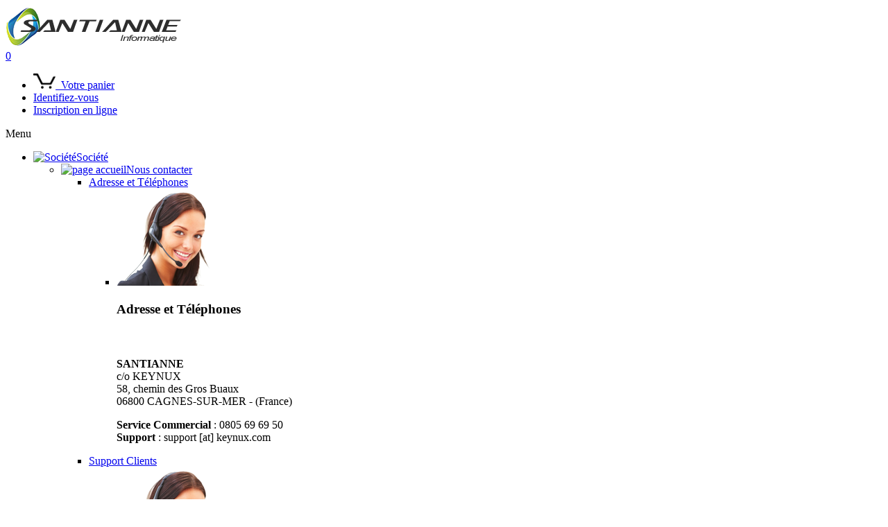

--- FILE ---
content_type: text/html; charset=UTF-8
request_url: http://santianne.com/default_zone/fr/html/Prod_Desktop.php
body_size: 21085
content:
<!DOCTYPE html>
<!-- Contents of this file are Copyright 2008, Keynux -->

<html lang='fr'>
<head>

<title>PC linux, ordinateur assembl&eacute; sans OS, ubuntu - SANTIANNE</title>
<META NAME='description' content='SANTIANNE - Assembleur ordinateurs certifi&eacute;s linux, assemblage sur mesure. Compatibilit&eacute; ubuntu, fedora, dedian, mint. PC puissants, PC gamer, PC pour le jeu, station de travail pour le calcul, la 3d. Assembleur fran&ccedil;ais pc avec linux ou sans systeme exploitation (sans OS, sans Windows). PC sur mesure, puissant. Assembleur pc gamer avec carte graphique tr&egrave;s puissante certifi&eacute;.'>
<META NAME='keywords' lang='fr' content='SANTIANNE, assembleur ordinateur, linux, pc compatible linux, pc SANTIANNE; assembleur, pc puissant, PC assembl&eacute;, acheter PC avec linux, certifi&eacute; compatible linux, pc puissant, ordinateur puissant, ordinateur avec carte graphique puissante, pc sur mesure, assembleur ordinateur, serveur intel, ordi avec deux cartes graphiques, SLI, pc gamer, pc cao, PC pour le calcul, ordianteur sans OS, sans systeme exploitation, pc pour le jeu, sans windows, pas de windows, installer linux sur pc'>
<META NAME='keywords' lang='en' content='clevo, laptop, notebook with powerful gpu, notebook with two gpu, laptop for gamers, notebook for gamers, notebook for cad, SLI, notebook without os, no windows, linux on notebook, notebook with linux, laptop with linux, install linux on notebook, no operating system, high end laptop, gaming laptop, gaming notebook, gaming pc, gaming computer, best gaming notebook, best gaming labtop, best gaming computer, best gaming pc, the most powerful laptop, pc for gamers, install dual boot on laptop, multiboot, ubuntu, fedora, debian, mint, ultra-light, tablet-pc, high autonomy'>
<meta charset='utf-8' />
<META NAME='DOCUMENTCOUNTRYCODE' CONTENT='fr'>
<META NAME='ROBOTS' CONTENT='index,follow,all'>
<META NAME='category' content='informatique'>
<META NAME='identifier-url' content='http://www.notebootica.com'>
<META NAME='date-revision-yyyymmdd' Content='20190526'>
<META NAME='revisit-after' Content='15 days'>
<META NAME='OWNER' CONTENT='Notebootica'>
<META NAME='author' content='Notebootica'>
<META NAME='rating' content='GENERAL'>
<meta http-equiv='X-UA-Compatible' content='IE=edge'>
<meta name='viewport' content='width=device-width, initial-scale=1'>
<LINK title='Station de travail / Desktop / Windows Linux' href='http://www.notebootica.com/default_zone/fr/html/Prod_Desktop.php' rel=alternate><LINK title='Portables / Comparatifs / Notebooks' href='http://www.notebootica.com/default_zone/fr/html/Prod_Notebook.php' rel=alternate><LINK title='Serveurs intel assembl&eacute;s / Assembleur serveur intel / Linux / Windows' href='http://www.notebootica.com/default_zone/fr/html/Prod_Desktop.php?DskCriteria=ServTour' rel=alternate><LINK title='Accessoires / Produits / P&eacute;riph&eacute;riques' href='http://www.notebootica.com/default_zone/fr/html/Prod_Item_Buy_All.php' rel=alternate><LINK title='Soci&eacute;t&eacute; / Contactez-nous' href='http://www.notebootica.com/default_zone/fr/html/Comp_Profile.php' rel=alternate><LINK title='Stations de travail / Assembleur ordinateur / Acheter Ordi assembl&eacute;' href='http://www.notebootica.com/default_zone/fr/html/Prod_Desktop_Workstation.php' rel=alternate><LINK title='Toughbook Durabook Portables durcis &eacute;tanches renforc&eacute;s ultra portable tablet pc militaris&eacute;s PC durcis Getac' href='http://www.notebootica.com/default_zone/fr/html/Prod_Notebook.php?FiltNbk=nbk_filter&FiltProdFamily=Rugbook' rel=alternate><LINK title='Portables Durcis Renforc&eacute;s semi durcis Toughbook Durabook' href='http://www.notebootica.com/default_zone/fr/html/Prod_Notebook.php?FiltNbk=nbk_filter&FiltProdFamily=Toughbook' rel=alternate><LINK title='Notebook durcis durabook norme militaire MIL STD 810F' href='http://www.notebootica.com/default_zone/fr/html/Prod_Notebook.php?FiltNbk=nbk_filter&FiltProdFamily=Durabook' rel=alternate><LINK title='Notebook Ordinateur portable barebone Clevo'  href='http://www.clevo-europe.com' rel=alternate><LINK title='Assembleur Ordinateur portable PC station graphique'  href='http://www.keynux.com' rel=alternate>
<link href="../../../images_common/favicon.ico" rel="shortcut icon" type="image/x-icon">
<link rel="stylesheet" type="text/css" href="../../../misc/style_fonts_2014.css" />  <!-- list of used fonts -->
<link rel="stylesheet" type="text/css" href="../../../misc/style_knx_2014.css" /> <!-- general style -->
<link rel="stylesheet" type="text/css" href="../../../misc/style_home_2014.css" /> <!-- style specific to home page and other pages -->
<LINK rel="stylesheet" type="text/css" href="../../../misc/style_prodlist_2014.css" /> <!-- style used for product list (home, compare, desktops and notebooks pages) -->
<link rel="stylesheet" type="text/css" href="../../../misc/responsive_menu/resp_horizontal_menu/style_bottomnav.css" /> <!-- style used for menu at bottom of main page) -->
<link rel="stylesheet" type="text/css" href="../../../misc/font-awesome321.css" /> <!-- this css file includes a full suite of pictographic icons used for arrows, etc. -->

<LINK rel="stylesheet" type="text/css" href="../../../misc/dun_cart.css" /> <!-- style used for new caddy developed by Duncan) -->

<!--  <link rel="stylesheet" type="text/css" href="../../../misc/css3-menu/style_css3.css"> -->  <!-- style for dropdown menu -->
<link rel="stylesheet" type="text/css" href="../../../misc/menu_style.css" /> <!-- style for menu headers inside pages (product info, more info, gallery, etc.) -->

<link id='stylechoice' rel='stylesheet' type='text/css' href='../../../misc/responsive_menu/resp_horizontal_menu/style_horizontal.css' >
<script>
	// pass the value of $device to responsive_page.js 
	var device = 'large_device';
</script>

<!--[if lt IE 9]>
	<script src="http://html5shiv.googlecode.com/svn/trunk/html5.js"></script>
	<script src="../../../misc/responsive_menu/resp_horizontal_menu/respond.min.js"></script>
<![endif]-->
			
<script src='../../../misc/responsive_menu/resp_horizontal_menu/jquery-1.11.3.min.js' charset='utf-8'></script> 
<!-- <script src='../../../misc/responsive_menu/resp_horizontal_menu/jquery-3.3.1.min.js' charset='utf-8'></script>-->
<script src='../../../misc/responsive_menu/resp_script/responsive_page.js' charset='utf-8'></script>
<script src='../../../misc/responsive_menu/resp_script/dun_responsive_page.js' charset='utf-8'></script> <!-- Used to issue ajax requests for new shopping cart - duncan -->

<script src='../../../misc/responsive_menu/resp_horizontal_menu/responsive_horizontal.js' charset='utf-8'></script>
<script src='../../../misc/responsive_menu/resp_accordion_menu/responsive_accordion.js' charset='utf-8'></script>
<script src='../../../misc/responsive_menu/resp_horizontal_menu/ajax_responsive_menu.js'></script> <!-- Used to issue ajax requests in database to display product infos in responsive horizontal menu -->

<script src='../../../misc/responsive_menu/resp_horizontal_menu/submit_menuform.js'></script> <!-- Used to issue ajax requests in database to display product infos in responsive horizontal menu -->
<!-- <script src='../../../misc/cookies.js' charset='utf-8'></script> --> <!-- used to open a div for cookies acceptation but problem with Firefox --> 


<!-- <link rel="stylesheet" type="text/css" href="//cdnjs.cloudflare.com/ajax/libs/cookieconsent2/3.0.3/cookieconsent.min.css" />
<script src="//cdnjs.cloudflare.com/ajax/libs/cookieconsent2/3.0.3/cookieconsent.min.js"></script> -->

<link rel="stylesheet" type="text/css" href="../../../misc/cookieconsent.min.css" />
<script src="../../../misc/cookieconsent.min.js"></script>

<!-- Top position - Background blue - Button white -->
<!--
<script>
window.addEventListener("load", function(){
window.cookieconsent.initialise({
  "palette": {
    "popup": {
      "background": "#edeff5",
      "text": "#838391"
    },
    "button": {
      "background": "#4b81e8"
    }
  },
  "position": "top",
  "static": true,
  "content": {
    "message": "<b>ATTENTION !</b> Pour pouvoir fonctionner de fa&ccedil;on optimale ce site utilise des cookies.<br>En poursuivant votre navigation, vous acceptez l'utilisation de Cookies ou autres traceurs qui permettent &agrave; notre site de fonctionner correctement et de mesurer le taux de visite des diff&eacute;rentes pages.",
    "dismiss": "J'ai compris",
    "link": "En savoir plus"
  }
})});
</script>
-->

<!-- Top position - Background Grey - Button blue -->
<!--
<script>
window.addEventListener("load", function(){
window.cookieconsent.initialise({
  "palette": {
    "popup": {
      "background": "#237afc"
    },
    "button": {
      "background": "#fff",
      "text": "#237afc"
    }
  },
  "theme": "classic",
  "position": "top",
  "static": true,
  "content": {
    "message": "<b>ATTENTION !</b> Pour pouvoir fonctionner de fa&ccedil;on optimale ce site utilise des cookies.<br>En poursuivant votre navigation, vous acceptez l'utilisation de Cookies ou autres traceurs qui permettent &agrave; notre site de fonctionner correctement et de mesurer le taux de visite des diff&eacute;rentes pages.",
    "dismiss": "J'ai compris",
    "link": "En savoir plus",
    "href": "cookies-info.php"
  }
})});
</script>
-->

<!-- Bottom right position - Background Grey - Button Blue -->
<!--
<script>
window.addEventListener("load", function(){
window.cookieconsent.initialise({
  "palette": {
    "popup": {
      "background": "#edeff5",#282A2B
      "text": "#838391"
    },
    "button": {
      "background": "#4b81e8"
    }
  },
  "theme": "classic",
  "position": "bottom-right",
  "content": {
    "message": "<b>ATTENTION !</b> Pour pouvoir fonctionner de fa&ccedil;on optimale ce site utilise des cookies. En poursuivant votre navigation, vous acceptez l'utilisation de Cookies ou autres traceurs qui permettent &agrave; notre site de fonctionner correctement et de mesurer le taux de visite des diff&eacute;rentes pages.",
    "dismiss": "J'ai compris",
    "link": "En savoir plus",
    "href": "cookies-info.php"
  }
})});
</script>
-->

<!-- Bottom right position - Background Black - Button Green -->
<script>
window.addEventListener("load", function(){
window.cookieconsent.initialise({
  "palette": {
    "popup": {
      //"background": "#3c404d",
	  "background": "#282A2B",
      "text": "#d6d6d6"
    },
    "button": {
      "background": "#8bed4f"
	  //"background": "#afdc7c" // Keynux green color
    }
  },
  "theme": "classic",
  "position": "bottom-right",
  "content": {
    "message": "<b>ATTENTION !</b> Pour fonctionner de fa&ccedil;on optimale ce site utilise des cookies. En poursuivant votre navigation, vous acceptez l'utilisation de cookies ou autres traceurs qui permettent &agrave; notre site de fonctionner correctement et de mesurer l'audience de nos pages internet.",
    "dismiss": "J'ai compris",
    "link": "En savoir plus",
    "href": "Legal_PrivPolicy.php"
  }
})});
</script>
<script type="text/javascript" language="javascript">
	var wdw = null;
	function OpenWindowByTargetNoHeader(target,url,width,height,top,left)
	{
	var options='menubar=no,toolbar=no,resizable=yes,scrollbars=no';
	wdw = window.open(url,target,"top="+top+",left="+left+",width="+width+",height="+height+","+options);
	wdw.focus();
	return false;
	}
</script>

<!-- This script allows to popup the window called 'newWin1' in front of all other windows	-->
<script type="text/javascript" language="javascript">
 
    function doSubmit(myForm) {
       displayWindow = window.open('', "newWin", "height=600,width=820,location='0',menubar=no,resizable=yes,toolbar=no,scrollbars=yes");
       document.homeform.submit();
	   displayWindow.focus();
    }

</script>

<script type="text/javascript" language="javascript">
// this function to submit form (homeform) and open different windows depending on clicked button
function subm(curform, newtarget, newaction) { 
	//document.homeform.target = '_self' ;
	//document.homeform.target = '_blanck' ;
		
	// Open a new windows only if target is equal to 'newWinStock'. If target = '_self' don't open windows
	if (newtarget == 'newWin')
	{
		//newWinStock.close();
		displayWindow = window.open('', 'newWin', "height=600, width=500, location='0', menubar=no, resizable=yes, toolbar=no, scrollbars=yes ");
		//displayWindowNo = window.close();
		//displayWindowStock.focus();
	}
	if (newtarget == 'newWinDesk')
	{
		//newWinStock.close();
		displayWindow = window.open('', 'newWinDesk', "height=600, width=500, location='0', menubar=no, resizable=yes, toolbar=no, scrollbars=yes ");
		//displayWindowNo = window.close();
		//displayWindowStock.focus();
	}
	document.homeform.target = newtarget ;
	document.homeform.action = newaction ;
	//document.homeform.submit();
	
	if (newaction == 'Prod_Notebook_Compare.php')
	{
		displayWindow.focus(); // popup windows at front
	}
	if (newaction == 'Prod_Desktop_Compare.php')
	{
		displayWindow.focus(); // popup windows at front
	}
	curform.submit(); // this line to be commented if a javascript must be executed to check form (e.g. return manageStockSaveExitForm();) 
} 
</script>

<!-- Script used for notebook filter validation when checking radio or checkbox in filter panel --> 
<script>
$(document).ready(function() {
	$('.nbkfilter_trigger').click(function(){
	  //$('#overlay').fadeIn();
	  /*$('#overlay').animate({
			width: [ "toggle", "swing" ],
			height: [ "toggle", "swing" ],
			opacity: "toggle"
			}, 1000 ); */
	  var myform = $('#homeform_id').serialize();
	  $.ajax({
		url : "Ajax_Notebook.php?FiltNbk=nbk_filter&FiltDsk=dsk_filter",
		//url : myLink,
		type: "POST",
		data: myform,
		beforeSend: function(){
                $("#nbk_loaderDiv").show(); // show loader
				$("#nbk_result").hide();
        },
		success: function(data){
			$('#nbk_result').html(data);
			// $('#overlay').fadeOut();
			/* $('#overlay').animate({
			 width: [ "toggle", "swing" ],
			 height: [ "toggle", "swing" ],
			 opacity: "toggle"
			 }, 1000 ); */
			
			$("#nbk_loaderDiv").hide(); // remove loader
			$("#nbk_result").show();
			update_ComparePage();

		}
	  }); 	
	});
});
</script>
<!-- End of script used for form validation with jQuery --> 

<!-- Script used for notebook filter validation when checking radio or checkbox in filter panel --> 
<script>
$(document).ready(function() {
	$('.dskfilter_trigger').click(function(){
	  //$('#overlay').fadeIn();
	  /*$('#overlay').animate({
			width: [ "toggle", "swing" ],
			height: [ "toggle", "swing" ],
			opacity: "toggle"
			}, 1000 ); */
	  var myform = $('#homeform_id').serialize();
	  $.ajax({
		url : "Ajax_Desktop.php?FiltNbk=nbk_filter&FiltDsk=dsk_filter",
		//url : myLink,
		type: "POST",
		data: myform,
		beforeSend: function(){
                $("#dsk_loaderDiv").show(); // show loader
				$("#dsk_result").hide();
        },
		success: function(data){
			$('#dsk_result').html(data);
			// $('#overlay').fadeOut();
			/* $('#overlay').animate({
			 width: [ "toggle", "swing" ],
			 height: [ "toggle", "swing" ],
			 opacity: "toggle"
			 }, 1000 ); */
			
			$("#dsk_loaderDiv").hide(); // remove loader
			$("#dsk_result").show();
			update_ComparePage();

		}
	  }); 	
	});
});
</script>
<!-- End of script used for form validation with jQuery --> 


</head>
<body id='TotalBodyId' onload='update_ComparePage();'>  <!-- Updates the buttons "RETIRER DU COMPARATEUR" ou "AJOUTER AU COMPARATEUR" de cette page -->
<div class="loader"></div>  <!-- Overlay loader during page load -->
<DIV id='bodywrap'>

	<DIV id='main-container'>
		
		<!-- Header -->
		<script>
  (function(i,s,o,g,r,a,m){i['GoogleAnalyticsObject']=r;i[r]=i[r]||function(){
  (i[r].q=i[r].q||[]).push(arguments)},i[r].l=1*new Date();a=s.createElement(o),
  m=s.getElementsByTagName(o)[0];a.async=1;a.src=g;m.parentNode.insertBefore(a,m)
  })(window,document,'script','https://www.google-analytics.com/analytics.js','ga');

  ga('create', 'UA-98467959-1', 'auto');
  ga('send', 'pageview');

</script><DIV id='top-nav-keynux'><A id='top'></A><DIV class='top-nav-inner'><DIV id='logo'><A href='home.php' title='page accueil SANTIANNE'><IMG src='../../../images_common/santianne_logo_210.png' alt='Santianne logo'></A></DIV><div id='top-nav-link'><form name='header-cart-qty_form' id='header-cart-qty_form_id' method='POST'><div class='header-cart-qty' id='header-cart-qty_id'><a href='Buy_View_Cart.php?session=80468d6d5f0419d2818edea29e15afa6&Action=none' target='_parent' title='Votre panier - Caddy Shopping cart'><input type='hidden' name='cart_qty' id='cart_qty_id' class='totocart' value='0' size='2' style='BORDER-RIGHT:0px;BORDER-TOP:0px;BORDER-BOTTOM:0px;BORDER-LEFT:0px;FONT-WEIGHT:normal;background-color:transparent;color:#fff'>0</a></DIV></form><ul><li id='top-nav-link-cart'><a href='Buy_View_Cart.php?session=80468d6d5f0419d2818edea29e15afa6&Action=none' target='_parent' title='Votre panier - Caddy Shopping cart'><img src='../../../images_common/cart-icon.gif' alt='Panier Caddy Shopping cart' height='22' />&nbsp;&nbsp;Votre panier</a></li><li><a href='Sign_in.php?session=80468d6d5f0419d2818edea29e15afa6&Action=none' target='_parent' title='Vous connecter - Connexion'>Identifiez-vous</a></li><li><a href='Sign_in.php?session=80468d6d5f0419d2818edea29e15afa6&Action=none' target='_parent' title='Vous inscrire'>Inscription en ligne</a></li></ul></div></DIV></DIV><DIV id='navigation_santianne16'><DIV id='navigation-inner'><DIV id='css3menu'><div id="toggle">
  <div class="one"></div>
  <div class="two"></div>
  <div class="three"></div>
</div>
<div id="menutitle">Menu</div>

<div id='css3menu1'><UL class='level-one ianne'><LI class='has-sub'><A title='SANTIANNE - Soci&eacute;t&eacute;' href='sitemap.php' target='_parent'><IMG alt='Soci&eacute;t&eacute;' src='../../../misc/css3-menu/home38.png' width='24' height='24'>Soci&eacute;t&eacute;</A><ul id='company' class='level-two'><li class='has-sub'><A title='SANTIANNE - Nous contacter' href='Comp_ContactUs.php' target='_parent'><IMG alt='page accueil' src='../../../misc/css3-menu/home38blue.png' width='16' height='16'>Nous contacter</A><ul class='level-three top1'><li id='Address'><A title='SANTIANNE - Adresses et T&eacute;lephones' href='Comp_ContactUs.php' target='_parent'>Adresse et T&eacute;l&eacute;phones</A><ul class='level-four top1'><li class='top1'><DIV class=menubloc_nbk><div><img src='../../../images_common/nav_contactus2.png' alt='Nous contacter'></div><DIV class='menublack_title'><H3>Adresse et T&eacute;l&eacute;phones</H3></DIV><H3>&nbsp;</H3><p><b>SANTIANNE</b><br>c/o KEYNUX<br>58, chemin des Gros Buaux<br>06800 CAGNES-SUR-MER - (France)</p><p><b>Service Commercial</b> : 0805 69 69 50<br><b>Support</b> : support [at] keynux.com</p></DIV></li></ul></li>
<li id='Support'><A title='SANTIANNE - Support Clients' href='Support_Hotline.php' target='_parent'>Support Clients</A><ul class='level-four top2'><li class='top1'><DIV class=menubloc_nbk><div><img src='../../../images_common/nav_contactus2.png' alt='Support Clients'></div><DIV class='menublack_title'><H3>Support Clients</H3></DIV><H3>Par mail ou par t&eacute;l&eacute;phone du lundi au Vendredi de 8H30 &agrave; 19H30</H3><p><b>Mail</b> : support [at] keynux.com<br></p></DIV></li></ul></li>
<li><A title='SANTIANNE - Informations g&eacute;n&eacute;rales' href='Comp_Profile.php' target='_parent'>Mission et Objectifs</A><ul class='level-four top3'><li class='top1'><DIV class=menubloc_nbk><div><img src='../../../images_common/nav_partners.png' alt='Mission et Objectifs'></div><DIV class='menublack_title'><H3>Mission et Objectifs</H3></DIV></DIV></li></ul></li></ul></li><li class='has-sub'><A title='SANTIANNE - Partenariat et Services' href='Partner_BecomePartner.php' target='_parent'><IMG alt='Partenariat et Services' src='../../../misc/css3-menu/home38blue.png' width='16' height='16'>Services</A><ul class='level-three top2'><li><A title='SANTIANNE - Devenez Partenaires' href='Partner_BecomePartner.php' target='_parent'>Devenez Partenaires</A><ul class='level-four top1'><li class='top1'><DIV class=menubloc_nbk><div><img src='../../../images_common/nav_partners.png' alt='Devenez Partenaire'></div><DIV class='menublack_title'><H3>Devenez Partenaires</H3></DIV><H3>Revendeurs professionnels, devenez Partenaires</H3><p>Un r&eacute;seau de Partenaires partout dans le monde.</p></DIV></li></ul></li><li><A title='SANTIANNE - Identifiez-vous' href='Sign_in.php' target='_parent'>Identifiez-vous</A><ul class='level-four top2'><li class='top1'><DIV class=menubloc_nbk><div><img src='../../../images_common/nav_partners.png' alt='Identifiez-vous'></div><DIV class='menublack_title'><H3>Identifiez-vous</H3></DIV></DIV></li></ul></li><li><A title='SANTIANNE - Retrouver une Commande' href='Order_Follow1.php' target='_parent'>Retrouver une Commande</A><ul class='level-four top3'><li class='top1'><DIV class=menubloc_nbk><div><img src='../../../images_common/nav_partners.png' alt='Retrouver une Commande'></div><DIV class='menublack_title'><H3>Retrouver une Commande</H3></DIV></DIV></li></ul></li></ul></li><li class='has-sub'><A title='SANTIANNE - Informations l&eacute;gales' href='Legal_SalesTermsCond.php' target='_parent'><IMG alt='Informations l&eacute;gales' src='../../../misc/css3-menu/home38blue.png' width='16' height='16'>Informations l&eacute;gales</A><ul class='level-three top3'><li><A title='SANTIANNE - Conditions G&eacute;n&eacute;rales de Ventes' href='Legal_SalesTermsCond.php' target='_parent'>Conditions G&eacute;n&eacute;rales de Ventes</A><ul class='level-four top1'><li class='top1'><DIV class=menubloc_nbk><div><img src='../../../images_common/nav_partners.png' alt='Conditions G&eacute;n&eacute;rales de Ventes'></div><DIV class='menublack_title'><H3>C.G.V.</H3></DIV></DIV></li></ul></li><li><A target='_blank' title='SANTIANNE - Droit de r&eacute;tractation' href='../Documents/Droit_Retractation_Keynux.pdf' target='_parent'>Droit de R&eacute;tractation</A><ul class='level-four top2'><li class='top1'><DIV class=menubloc_nbk><div><img src='../../../images_common/nav_partners.png' alt='Droit de R&eacute;tractation'></div><DIV class='menublack_title'><H3>Droit de R&eacute;tractation</H3></DIV></DIV></li></ul></li><li><A target='_blank' title='SANTIANNE - Formulaire de r&eacute;tractation' href='../Documents/formulaire-retractation.pdf' target='_parent'>Formulaire de R&eacute;tractation</A><ul class='level-four top3'><li class='top1'><DIV class=menubloc_nbk><div><img src='../../../images_common/nav_partners.png' alt='Formulaire de R&eacute;tractation'></div><DIV class='menublack_title'><H3>Formulaire de R&eacute;tractation</H3></DIV></DIV></li></ul></li><li><A target='_blank' title='SANTIANNE - Contrat de Garantie' href='../Documents/Contrat_Garantie_Keynux.pdf' target='_parent'>Contrat de Garantie</A><ul class='level-four top4'><li class='top1'><DIV class=menubloc_nbk><div><img src='../../../images_common/nav_partners.png' alt='Contrat de Garantie'></div><DIV class='menublack_title'><H3>Contrat de Garantie</H3></DIV></DIV></li></ul></li><li><A title='SANTIANNE - Mentions L&eacute;gales' href='Legal_Notice.php' target='_parent'>Mentions L&eacute;gales</A><ul class='level-four top5'><li class='top1'><DIV class=menubloc_nbk><div><img src='../../../images_common/nav_partners.png' alt='Mentions L&eacute;gales'></div><DIV class='menublack_title'><H3>Mentions L&eacute;gales</H3></DIV></DIV></li></ul></li><li><A title='SANTIANNE - Respect de la Vie Priv&eacute;e' href='Legal_PrivPolicy.php' target='_parent'>Respect de la vie priv&eacute;e</A><ul class='level-four top6'><li class='top1'><DIV class=menubloc_nbk><div><img src='../../../images_common/nav_partners.png' alt='Respect de la vie priv&eacute;e'></div><DIV class='menublack_title'><H3>Respect de la vie priv&eacute;e</H3></DIV></DIV></li></ul></li></ul></li><li class='has-sub'><A title='SANTIANNE - Plan du site' href='sitemap.php' target='_parent'><IMG alt='Plan du Site' src='../../../misc/css3-menu/home38blue.png' width='16' height='16'>Plan du Site</A><ul class='level-three top4'><li><A title='SANTIANNE - Plan du site' href='sitemap.php' target='_parent'>Plan du site</A><ul class='level-four top1'><li class='top1'><DIV class=menubloc_nbk><div><img src='../../../images_common/nav_sitemap2.png' alt='Plan du Site'></div><DIV class='menublack_title'><H3>Plan du Site</H3></DIV></DIV></li></ul></li><li><A title='SANTIANNE - Page accueil home page' href='home.php' target='_parent'>Page d'accueil</A><ul class='level-four top2'><li class='top1'><DIV class=menubloc_nbk><div><img src='../../../images_common/nav_sitemap2.png' alt='Page accueil - Home page'></div><DIV class='menublack_title'><H3>Page d'accueil</H3></DIV></DIV></li></ul></li></ul></li></ul></li><LI class='has-sub'><A title='SANTIANNE - Tous les PC portables' href='Prod_Notebook.php' target='_parent'><IMG alt='Ordinateurs portables' src='../../../misc/css3-menu/laptop38.png' width='24' height='24'>Portables</A><ul id='notebook' class='level-two ul_height_13'><li class='has-sub'><A title='SANTIANNE - Portables 17.3&quot;' href='Prod_Notebook.php?FiltNbk=nbk_filter&FiltDisp17=y' target='_parent'><IMG alt='Ordinateurs Portables 17&quot;~24&quot;' src='../../../misc/css3-menu/laptop38blue.png' width='16' height='16'>Portables 17&quot;~24&quot;</A><ul class='level-three ul_height_13 top1'>
<li id='dis_allnbk17'><A  title='SANTIANNE - Portables 17.3&quot;' href='Prod_Notebook.php?FiltNbk=nbk_filter&FiltDisp17=y' target='_parent'>Tous les PC portables 17&quot;~24&quot;</A><ul class='level-four top1'><li class='top1'><DIV class=menubloc_nbk><div><img src='../../../images_common/nav_WideaDM.png' alt='Tous les ordinateurs portables 17&quot;~24&quot;'></div><DIV class='menublack_title'><H3>Portables 17&quot;~24&quot;</H3></DIV><H3>Jeux vid&eacute;os, Images 3D, CAO, Applications graphiques, Calculs intensifs, D&eacute;veloppement, Photo, Vid&eacute;o, Bureautique, Internet. </H3><p>Une gamme tr&egrave;s compl&egrave;te d'ordinateurs portables grand &eacute;cran con&ccedil;us pour r&eacute;pondre aux besoins de tous les utilisateurs. Que vous recherchiez une machine tr&egrave;s puissante aux performances graphiques exceptionnelles ou une machine performante et &eacute;conomique pour le d&eacute;veloppement ou la bureautique, les ordinateurs SANTIANNE sont assembl&eacute;s sur mesure pour s'ajuster &agrave; vos besoins et &agrave; votre budget. Tr&egrave;s modulaires et &eacute;volutifs ils offrent une excellente compatibilit&eacute; Linux et Windows.<p></DIV></li></ul></li>
<li id='dis_Y9X5NT-X580WNT-G'><A title='SANTIANNE - Clevo X580WNT-G' href='Prod_Notebook_Ymax9X5NT_Details.php' target='_parent'>18.0&quot;&nbsp;&nbsp;&nbsp;-&nbsp;&nbsp;&nbsp;Clevo X580WNT-G</A><ul class='level-four top2'><li class='top1'><div class='inner' id='disId_Y9X5NT-X580WNT-G'></div></li></ul></li>
<li id='dis_Y8X5NS-X580WNS-G'><A title='SANTIANNE - Clevo X580WNS-G' href='Prod_Notebook_Ymax8X5NS_Details.php' target='_parent'>18.0&quot;&nbsp;&nbsp;&nbsp;-&nbsp;&nbsp;&nbsp;Clevo X580WNS-G</A><ul class='level-four top3'><li class='top1'><div class='inner' id='disId_Y8X5NS-X580WNS-G'></div></li></ul></li>
<li id='dis_Y7X5NR-X580WNR-G'><A title='SANTIANNE - Clevo X580WNR-G' href='Prod_Notebook_Ymax7X5NR_Details.php' target='_parent'>18.0&quot;&nbsp;&nbsp;&nbsp;-&nbsp;&nbsp;&nbsp;Clevo X580WNR-G</A><ul class='level-four top4'><li class='top1'><div class='inner' id='disId_Y7X5NR-X580WNR-G'></div></li></ul></li>
<li id='dis_Y5NPRB-NP70RNB'><A title='SANTIANNE - Clevo NP70RNB' href='Prod_Notebook_Ymax5NPRB_Details.php' target='_parent'>17.3&quot;&nbsp;&nbsp;&nbsp;-&nbsp;&nbsp;&nbsp;Clevo NP70RNB</A><ul class='level-four top5'><li class='top1'><div class='inner' id='disId_Y5NPRB-NP70RNB'></div></li></ul></li>
<li id='dis_Y5NPRA-NP70RNA'><A title='SANTIANNE - Clevo NP70RNA' href='Prod_Notebook_Ymax5NPRA_Details.php' target='_parent'>17.3&quot;&nbsp;&nbsp;&nbsp;-&nbsp;&nbsp;&nbsp;Clevo NP70RNA</A><ul class='level-four top6'><li class='top1'><div class='inner' id='disId_Y5NPRA-NP70RNA'></div></li></ul></li>
<li id='dis_YINJAU-NJ75AU'><A title='SANTIANNE - Clevo NJ75AU' href='Prod_Notebook_YmaxINJAU_Details.php' target='_parent'>17.3&quot;&nbsp;&nbsp;&nbsp;-&nbsp;&nbsp;&nbsp;Clevo NJ75AU</A><ul class='level-four top7'><li class='top1'><div class='inner' id='disId_YINJAU-NJ75AU'></div></li></ul></li>
</ul>
</li>
<li class='has-sub'><A title='SANTIANNE - Portables 15.6&quot;' href='Prod_Notebook.php?FiltNbk=nbk_filter&FiltDisp15=y' target='_parent'><IMG alt='Ordinateurs Portables 15&quot;~16&quot;' src='../../../misc/css3-menu/laptop38blue.png' width='16' height='16'>Portables 15&quot;~16&quot;</A><ul class='level-three ul_height_13 top2'>
<li id='dis_allnbk15'><A title='SANTIANNE - Portables 15.6&quot;' href='Prod_Notebook.php?FiltNbk=nbk_filter&FiltDisp15=y' target='_parent'>Tous les PC portables 15&quot;~16&quot;</A><ul class='level-four top1'><li class='top1'><DIV class=menubloc_nbk><div><img src='../../../images_common/nav_Epure7RE3.png' alt='Tous les ordinateurs portables 15&quot;~16&quot;'></div><DIV class='menublack_title'><H3>Portables 15&quot;~16&quot;</H3></DIV><H3>Jeux vid&eacute;os, Images 3D, CAO, Applications graphiques, Calculs intensifs, D&eacute;veloppement, Photo, Vid&eacute;o, Bureautique, Internet. </H3><p>&Eacute;quip&eacute;s d'&eacute;crans 15.6&quot; ces ordinateurs portables offrent une plus grande mobilit&eacute; tout en &eacute;tant aussi performants que leur &eacute;quivalents de la gamme 17&quot;. Que vous recherchiez une machine tr&egrave;s puissante aux performances graphiques exceptionnelles ou une machine performante et &eacute;conomique pour le d&eacute;veloppement ou la bureautique, les ordinateurs SANTIANNE sont assembl&eacute;s sur mesure pour s'ajuster &agrave; vos besoins et &agrave; votre budget. Tr&egrave;s modulaires et &eacute;volutifs, ils offrent une excellente compatibilit&eacute; Linux et Windows.<p></DIV></li></ul></li>
<li id='dis_E9X6A9-X6AR559Y'><A title='SANTIANNE - Keynux X6AR559Y' href='Prod_Notebook_Epure9X6A9_Details.php' target='_parent'>16.0&quot;&nbsp;&nbsp;&nbsp;-&nbsp;&nbsp;&nbsp;Keynux X6AR559Y</A><ul class='level-four top2'><li class='top1'><div class='inner' id='disId_E9X6A9-X6AR559Y'></div></li></ul></li>
<li id='dis_E8X6A8-X6AR558Y'><A title='SANTIANNE - Keynux X6AR558Y' href='Prod_Notebook_Epure8X6A8_Details.php' target='_parent'>16.0&quot;&nbsp;&nbsp;&nbsp;-&nbsp;&nbsp;&nbsp;Keynux X6AR558Y</A><ul class='level-four top3'><li class='top1'><div class='inner' id='disId_E8X6A8-X6AR558Y'></div></li></ul></li>
<li id='dis_E7X6A7-X6AR57TY'><A title='SANTIANNE - Keynux X6AR57TY' href='Prod_Notebook_Epure7X6A7_Details.php' target='_parent'>16.0&quot;&nbsp;&nbsp;&nbsp;-&nbsp;&nbsp;&nbsp;Keynux X6AR57TY</A><ul class='level-four top4'><li class='top1'><div class='inner' id='disId_E7X6A7-X6AR57TY'></div></li></ul></li>
<li id='dis_E7X6R7-X6RP57TW'><A title='SANTIANNE - Keynux X6RP57TW' href='Prod_Notebook_Epure7X6R7_Details.php' target='_parent'>16.0&quot;&nbsp;&nbsp;&nbsp;-&nbsp;&nbsp;&nbsp;Keynux X6RP57TW</A><ul class='level-four top5'><li class='top1'><div class='inner' id='disId_E7X6R7-X6RP57TW'></div></li></ul></li>
<li id='dis_E7VSNR-V360SNRQ'><A title='SANTIANNE - Clevo V360SNRQ' href='Prod_Notebook_Epure7VSNR_Details.php' target='_parent'>16.0&quot;&nbsp;&nbsp;&nbsp;-&nbsp;&nbsp;&nbsp;Clevo V360SNRQ</A><ul class='level-four top6'><li class='top1'><div class='inner' id='disId_E7VSNR-V360SNRQ'></div></li></ul></li>
<li id='dis_E7VSNP-V360SNPQ'><A title='SANTIANNE - Clevo V360SNPQ' href='Prod_Notebook_Epure7VSNP_Details.php' target='_parent'>16.0&quot;&nbsp;&nbsp;&nbsp;-&nbsp;&nbsp;&nbsp;Clevo V360SNPQ</A><ul class='level-four top7'><li class='top1'><div class='inner' id='disId_E7VSNP-V360SNPQ'></div></li></ul></li>
<li id='dis_E6VSNN-V360SNNQ'><A title='SANTIANNE - Clevo V360SNNQ' href='Prod_Notebook_Epure6VSNN_Details.php' target='_parent'>16.0&quot;&nbsp;&nbsp;&nbsp;-&nbsp;&nbsp;&nbsp;Clevo V360SNNQ</A><ul class='level-four top8'><li class='top1'><div class='inner' id='disId_E6VSNN-V360SNNQ'></div></li></ul></li>
<li id='dis_E5VSNM-V360SNMQ'><A title='SANTIANNE - Clevo V360SNMQ' href='Prod_Notebook_Epure5VSNM_Details.php' target='_parent'>16.0&quot;&nbsp;&nbsp;&nbsp;-&nbsp;&nbsp;&nbsp;Clevo V360SNMQ</A><ul class='level-four top9'><li class='top1'><div class='inner' id='disId_E5VSNM-V360SNMQ'></div></li></ul></li>
<li id='dis_E5NPRB-NP50RNB'><A title='SANTIANNE - Clevo NP50RNB' href='Prod_Notebook_Epure5NPRB_Details.php' target='_parent'>15.6&quot;&nbsp;&nbsp;&nbsp;-&nbsp;&nbsp;&nbsp;Clevo NP50RNB</A><ul class='level-four top10'><li class='top1'><div class='inner' id='disId_E5NPRB-NP50RNB'></div></li></ul></li>
<li id='dis_E5NPRA-NP50RNA'><A title='SANTIANNE - Clevo NP50RNA' href='Prod_Notebook_Epure5NPRA_Details.php' target='_parent'>15.6&quot;&nbsp;&nbsp;&nbsp;-&nbsp;&nbsp;&nbsp;Clevo NP50RNA</A><ul class='level-four top11'><li class='top1'><div class='inner' id='disId_E5NPRA-NP50RNA'></div></li></ul></li>
<li id='dis_EIV5TU-V560TU'><A title='SANTIANNE - Clevo V560TU' href='Prod_Notebook_EpureIV5TU_Details.php' target='_parent'>16.0&quot;&nbsp;&nbsp;&nbsp;-&nbsp;&nbsp;&nbsp;Clevo V560TU</A><ul class='level-four top12'><li class='top1'><div class='inner' id='disId_EIV5TU-V560TU'></div></li></ul></li>
<li id='dis_EIL2LU-L260LU'><A title='SANTIANNE - Clevo L260LU' href='Prod_Notebook_EpureIL2LU_Details.php' target='_parent'>16.0&quot;&nbsp;&nbsp;&nbsp;-&nbsp;&nbsp;&nbsp;Clevo L260LU</A><ul class='level-four top13'><li class='top1'><div class='inner' id='disId_EIL2LU-L260LU'></div></li></ul></li>
<li id='dis_EINLM0-N16LM0'><A title='SANTIANNE - N16LM0' href='Prod_Notebook_EpureINLM0_Details.php' target='_parent'>16.0&quot;&nbsp;&nbsp;&nbsp;-&nbsp;&nbsp;&nbsp;N16LM0</A><ul class='level-four top14'><li class='top1'><div class='inner' id='disId_EINLM0-N16LM0'></div></li></ul></li>
</ul>
</li>
<li class='has-sub'><A title='SANTIANNE - Portables 13-14&quot;' href='Prod_Notebook.php?FiltNbk=nbk_filter&FiltDisp13=y' target='_parent'><IMG alt='Ordinateurs Portables 13&quot;~14&quot;' src='../../../misc/css3-menu/laptop38blue.png' width='16' height='16'>Portables 13&quot;~14&quot;</A><ul class='level-three ul_height_13 top3'>
<li id='dis_allnbk13'><A title='SANTIANNE - Portables 13-14&quot;' href='Prod_Notebook.php?FiltNbk=nbk_filter&FiltDisp13=y' target='_parent'>Tous les PC portables 13&quot;~14&quot;</A><ul class='level-four top1'><li class='top1'><DIV class=menubloc_nbk><div><img src='../../../images_common/nav_JetIJU.png' alt='Tous les ordinateurs portables 13&quot;~14&quot;'></div><DIV class='menublack_title'><H3>Portables 13&quot;~14&quot;</H3></DIV><H3>Travailleurs nomades, Internet, Bureautique, Photo, D&eacute;veloppement, Jeux vid&eacute;o.</H3><p>Ordinateurs ultra-portables tr&egrave;s l&eacute;gers et compacts offrant une tr&egrave;s grande autonomie sur batterie. Con&ccedil;us pour les travailleurs nomades, les &eacute;tudiants et tous ceux qui recherchent une machine l&eacute;g&egrave;re et facile &agrave; transporter. Ordinateurs assembl&eacute;s sur mesure, compatibles Linux et Windows.<p></DIV></li></ul></li>
<li id='dis_JIL2LU-L240LU1'><A title='SANTIANNE - Clevo L240LU1' href='Prod_Notebook_JetIL2LU_Details.php' target='_parent'>14.0&quot;&nbsp;&nbsp;&nbsp;-&nbsp;&nbsp;&nbsp;Clevo L240LU1</A><ul class='level-four top2'><li class='top1'><div class='inner' id='disId_JIL2LU-L240LU1'></div></li></ul></li>
<li id='dis_JINLM0-N14LM0'><A title='SANTIANNE - N14LM0' href='Prod_Notebook_JetINLM0_Details.php' target='_parent'>14.0&quot;&nbsp;&nbsp;&nbsp;-&nbsp;&nbsp;&nbsp;N14LM0</A><ul class='level-four top3'><li class='top1'><div class='inner' id='disId_JINLM0-N14LM0'></div></li></ul></li>
</ul>
</li>
<li class='has-sub'><A title='SANTIANNE - Portables gamers puissants' href='Prod_Notebook.php?NbkCriteria=Ultperf'><IMG alt='Ordinateurs Portables Puissance ultime - Gamers' src='../../../misc/css3-menu/laptop38blue.png' width='16' height='16'>Puissance ultime - Gamers</A><ul class='level-three ul_height_13 top4'>
<li id='AllGamers'><A  title='SANTIANNE - Portables gamers puissants' href='Prod_Notebook.php?NbkCriteria=Ultperf' target='_parent'>Tous les PC portables ultimes</A><ul class='level-four top1'><li class='top1'><DIV class=menubloc_nbk><div><img src='../../../images_common/nav_WideaDM.png' alt='ordinateurs portables puissance ultime'></div><DIV class='menublack_title'><H3>Puissance Ultime - Gamers</H3></DIV><H3>Jeux vid&eacute;os, Images 3D, CAO, Applications graphiques professionnelles, Calculs intensifs.</H3><p>V&eacute;ritables stations fixes au format portable, ces ordinateurs offrent une puissance de calcul exceptionnelle et des performances graphiques in&eacute;gal&eacute;es. Con&ccedil;us pour les images virtuelles 3D (jeux vid&eacute;o, CAO, architecture), le graphisme et le calcul intensif, ces ordinateurs assembl&eacute;s sur mesure sont tr&egrave;s modulaires et &eacute;volutifs. Compatibilit&eacute; Linux et Windows.<p></DIV></li></ul></li>
<li id='ult_Y9X5NT-X580WNT-G'><A title='SANTIANNE - Clevo X580WNT-G' href='Prod_Notebook_Ymax9X5NT_Details.php' target='_parent'>18.0&quot;&nbsp;&nbsp;&nbsp;-&nbsp;&nbsp;&nbsp;Clevo X580WNT-G</A><ul class='level-four top2'><li class='top1'><div class='inner' id='ultId_Y9X5NT-X580WNT-G'></div></li></ul></li>
<li id='ult_Y8X5NS-X580WNS-G'><A title='SANTIANNE - Clevo X580WNS-G' href='Prod_Notebook_Ymax8X5NS_Details.php' target='_parent'>18.0&quot;&nbsp;&nbsp;&nbsp;-&nbsp;&nbsp;&nbsp;Clevo X580WNS-G</A><ul class='level-four top3'><li class='top1'><div class='inner' id='ultId_Y8X5NS-X580WNS-G'></div></li></ul></li>
<li id='ult_Y7X5NR-X580WNR-G'><A title='SANTIANNE - Clevo X580WNR-G' href='Prod_Notebook_Ymax7X5NR_Details.php' target='_parent'>18.0&quot;&nbsp;&nbsp;&nbsp;-&nbsp;&nbsp;&nbsp;Clevo X580WNR-G</A><ul class='level-four top4'><li class='top1'><div class='inner' id='ultId_Y7X5NR-X580WNR-G'></div></li></ul></li>
<li id='ult_E9X6A9-X6AR559Y'><A title='SANTIANNE - Keynux X6AR559Y' href='Prod_Notebook_Epure9X6A9_Details.php' target='_parent'>16.0&quot;&nbsp;&nbsp;&nbsp;-&nbsp;&nbsp;&nbsp;Keynux X6AR559Y</A><ul class='level-four top5'><li class='top1'><div class='inner' id='ultId_E9X6A9-X6AR559Y'></div></li></ul></li>
<li id='ult_E8X6A8-X6AR558Y'><A title='SANTIANNE - Keynux X6AR558Y' href='Prod_Notebook_Epure8X6A8_Details.php' target='_parent'>16.0&quot;&nbsp;&nbsp;&nbsp;-&nbsp;&nbsp;&nbsp;Keynux X6AR558Y</A><ul class='level-four top6'><li class='top1'><div class='inner' id='ultId_E8X6A8-X6AR558Y'></div></li></ul></li>
<li id='ult_E7X6A7-X6AR57TY'><A title='SANTIANNE - Keynux X6AR57TY' href='Prod_Notebook_Epure7X6A7_Details.php' target='_parent'>16.0&quot;&nbsp;&nbsp;&nbsp;-&nbsp;&nbsp;&nbsp;Keynux X6AR57TY</A><ul class='level-four top7'><li class='top1'><div class='inner' id='ultId_E7X6A7-X6AR57TY'></div></li></ul></li>
<li id='ult_E7X6R7-X6RP57TW'><A title='SANTIANNE - Keynux X6RP57TW' href='Prod_Notebook_Epure7X6R7_Details.php' target='_parent'>16.0&quot;&nbsp;&nbsp;&nbsp;-&nbsp;&nbsp;&nbsp;Keynux X6RP57TW</A><ul class='level-four top8'><li class='top1'><div class='inner' id='ultId_E7X6R7-X6RP57TW'></div></li></ul></li>
<li id='ult_E7VSNR-V360SNRQ'><A title='SANTIANNE - Clevo V360SNRQ' href='Prod_Notebook_Epure7VSNR_Details.php' target='_parent'>16.0&quot;&nbsp;&nbsp;&nbsp;-&nbsp;&nbsp;&nbsp;Clevo V360SNRQ</A><ul class='level-four top9'><li class='top1'><div class='inner' id='ultId_E7VSNR-V360SNRQ'></div></li></ul></li>
<li id='ult_E7VSNP-V360SNPQ'><A title='SANTIANNE - Clevo V360SNPQ' href='Prod_Notebook_Epure7VSNP_Details.php' target='_parent'>16.0&quot;&nbsp;&nbsp;&nbsp;-&nbsp;&nbsp;&nbsp;Clevo V360SNPQ</A><ul class='level-four top10'><li class='top1'><div class='inner' id='ultId_E7VSNP-V360SNPQ'></div></li></ul></li>
<li id='ult_E6VSNN-V360SNNQ'><A title='SANTIANNE - Clevo V360SNNQ' href='Prod_Notebook_Epure6VSNN_Details.php' target='_parent'>16.0&quot;&nbsp;&nbsp;&nbsp;-&nbsp;&nbsp;&nbsp;Clevo V360SNNQ</A><ul class='level-four top11'><li class='top1'><div class='inner' id='ultId_E6VSNN-V360SNNQ'></div></li></ul></li>
<li id='ult_E5VSNM-V360SNMQ'><A title='SANTIANNE - Clevo V360SNMQ' href='Prod_Notebook_Epure5VSNM_Details.php' target='_parent'>16.0&quot;&nbsp;&nbsp;&nbsp;-&nbsp;&nbsp;&nbsp;Clevo V360SNMQ</A><ul class='level-four top12'><li class='top1'><div class='inner' id='ultId_E5VSNM-V360SNMQ'></div></li></ul></li>
</ul>
</li>
<li class='has-sub'><A title='SANTIANNE - Portables gamers puissants' href='Prod_Notebook.php?NbkCriteria=Highperf' target='_parent'><IMG alt='Ordinateurs Portables Puissance - Performances' src='../../../misc/css3-menu/laptop38blue.png' width='16' height='16'>Puissance - Mobilit&eacute;</A><ul class='level-three ul_height_13 top5'>
<li id='AllPerf'><A  title='SANTIANNE - Portables Puissants et Performants' href='Prod_Notebook.php?NbkCriteria=Highperf' target='_parent'>Tous les PC portables Performance</A><ul class='level-four top1'><li class='top1'><DIV class=menubloc_nbk><div><img src='../../../images_common/nav_Epure7RE3.png' alt='ordinateurs portables performances'></div><DIV class='menublack_title'><H3>Puissance - Mobilit&eacute;</H3></DIV><H3>Jeux vid&eacute;os, Images 3D, CAO, Photo, Applications graphiques, Calculs, Machines virtuelles.</H3><p>Ces ordinateurs offrent une puissance de calcul et d'excellentes performances graphiques. Compacts, silencieux, disposant d'une bonne autonomie sur batterie ils peuvent recevoir plusieurs disques durs avec support RAID. Leur carte graphique puissante permet de prendre en charges les jeux vid&eacute;o et les logiciels de CAO les plus puissants. Con&ccedil;us pour les images virtuelles 3D, la photo, la vid&eacute;o, le graphisme et le calcul intensif, ces ordinateurs assembl&eacute;s sur mesure offrent une excellente compatibilit&eacute; Linux.<p></DIV></li></ul></li>
<li id='hig_Y9X5NT-X580WNT-G'><A title='SANTIANNE - Clevo X580WNT-G' href='Prod_Notebook_Ymax9X5NT_Details.php' target='_parent'>18.0&quot;&nbsp;&nbsp;&nbsp;-&nbsp;&nbsp;&nbsp;Clevo X580WNT-G</A><ul class='level-four top2'><li class='top1'><div class='inner' id='higId_Y9X5NT-X580WNT-G'></div></li></ul></li>
<li id='hig_Y8X5NS-X580WNS-G'><A title='SANTIANNE - Clevo X580WNS-G' href='Prod_Notebook_Ymax8X5NS_Details.php' target='_parent'>18.0&quot;&nbsp;&nbsp;&nbsp;-&nbsp;&nbsp;&nbsp;Clevo X580WNS-G</A><ul class='level-four top3'><li class='top1'><div class='inner' id='higId_Y8X5NS-X580WNS-G'></div></li></ul></li>
<li id='hig_Y7X5NR-X580WNR-G'><A title='SANTIANNE - Clevo X580WNR-G' href='Prod_Notebook_Ymax7X5NR_Details.php' target='_parent'>18.0&quot;&nbsp;&nbsp;&nbsp;-&nbsp;&nbsp;&nbsp;Clevo X580WNR-G</A><ul class='level-four top4'><li class='top1'><div class='inner' id='higId_Y7X5NR-X580WNR-G'></div></li></ul></li>
<li id='hig_E9X6A9-X6AR559Y'><A title='SANTIANNE - Keynux X6AR559Y' href='Prod_Notebook_Epure9X6A9_Details.php' target='_parent'>16.0&quot;&nbsp;&nbsp;&nbsp;-&nbsp;&nbsp;&nbsp;Keynux X6AR559Y</A><ul class='level-four top5'><li class='top1'><div class='inner' id='higId_E9X6A9-X6AR559Y'></div></li></ul></li>
<li id='hig_E8X6A8-X6AR558Y'><A title='SANTIANNE - Keynux X6AR558Y' href='Prod_Notebook_Epure8X6A8_Details.php' target='_parent'>16.0&quot;&nbsp;&nbsp;&nbsp;-&nbsp;&nbsp;&nbsp;Keynux X6AR558Y</A><ul class='level-four top6'><li class='top1'><div class='inner' id='higId_E8X6A8-X6AR558Y'></div></li></ul></li>
<li id='hig_E7X6A7-X6AR57TY'><A title='SANTIANNE - Keynux X6AR57TY' href='Prod_Notebook_Epure7X6A7_Details.php' target='_parent'>16.0&quot;&nbsp;&nbsp;&nbsp;-&nbsp;&nbsp;&nbsp;Keynux X6AR57TY</A><ul class='level-four top7'><li class='top1'><div class='inner' id='higId_E7X6A7-X6AR57TY'></div></li></ul></li>
<li id='hig_E7X6R7-X6RP57TW'><A title='SANTIANNE - Keynux X6RP57TW' href='Prod_Notebook_Epure7X6R7_Details.php' target='_parent'>16.0&quot;&nbsp;&nbsp;&nbsp;-&nbsp;&nbsp;&nbsp;Keynux X6RP57TW</A><ul class='level-four top8'><li class='top1'><div class='inner' id='higId_E7X6R7-X6RP57TW'></div></li></ul></li>
<li id='hig_E7VSNR-V360SNRQ'><A title='SANTIANNE - Clevo V360SNRQ' href='Prod_Notebook_Epure7VSNR_Details.php' target='_parent'>16.0&quot;&nbsp;&nbsp;&nbsp;-&nbsp;&nbsp;&nbsp;Clevo V360SNRQ</A><ul class='level-four top9'><li class='top1'><div class='inner' id='higId_E7VSNR-V360SNRQ'></div></li></ul></li>
<li id='hig_E7VSNP-V360SNPQ'><A title='SANTIANNE - Clevo V360SNPQ' href='Prod_Notebook_Epure7VSNP_Details.php' target='_parent'>16.0&quot;&nbsp;&nbsp;&nbsp;-&nbsp;&nbsp;&nbsp;Clevo V360SNPQ</A><ul class='level-four top10'><li class='top1'><div class='inner' id='higId_E7VSNP-V360SNPQ'></div></li></ul></li>
<li id='hig_E6VSNN-V360SNNQ'><A title='SANTIANNE - Clevo V360SNNQ' href='Prod_Notebook_Epure6VSNN_Details.php' target='_parent'>16.0&quot;&nbsp;&nbsp;&nbsp;-&nbsp;&nbsp;&nbsp;Clevo V360SNNQ</A><ul class='level-four top11'><li class='top1'><div class='inner' id='higId_E6VSNN-V360SNNQ'></div></li></ul></li>
<li id='hig_E5VSNM-V360SNMQ'><A title='SANTIANNE - Clevo V360SNMQ' href='Prod_Notebook_Epure5VSNM_Details.php' target='_parent'>16.0&quot;&nbsp;&nbsp;&nbsp;-&nbsp;&nbsp;&nbsp;Clevo V360SNMQ</A><ul class='level-four top12'><li class='top1'><div class='inner' id='higId_E5VSNM-V360SNMQ'></div></li></ul></li>
</ul>
</li>
<li class='has-sub'><A title='SANTIANNE - Portables polyvalents' href='Prod_Notebook.php?NbkCriteria=Midperf' target='_parent'><IMG alt='Ordinateurs Portables Polyvalents - Multim&eacute;dia' src='../../../misc/css3-menu/laptop38blue.png' width='16' height='16'>Polyvalents - Multim&eacute;dia</A><ul class='level-three ul_height_13 top6'>
<li id='AllPolyv'><A  title='SANTIANNE - Portables Polyvalents' href='Prod_Notebook.php?NbkCriteria=Midperf' target='_parent'>Tous les PC portables Polyvalents</A><ul class='level-four top1'><li class='top1'><DIV class=menubloc_nbk><div><img src='../../../images_common/nav_Ymax6RA.png' alt='ordinateurs portables polyvalents'></div><DIV class='menublack_title'><H3>Polyvalents - Multim&eacute;dia</H3></DIV><H3>Multim&eacute;dia, Photo, Vid&eacute;o, Graphisme, Son, D&eacute;veloppement.</H3><p>Ordinateurs portables tr&egrave;s polyvalents con&ccedil;us pour les applications multim&eacute;dia, la photo et le d&eacute;veloppement. Cartes graphiques de puissance interm&eacute;diaire. Ordinateurs assembl&eacute;s sur mesure, modulaires et &eacute;volutifs. Excellente compatibilit&eacute; Linux.<p></DIV></li></ul></li>
<li id='mid_Y5NPRB-NP70RNB'><A title='SANTIANNE - Clevo NP70RNB' href='Prod_Notebook_Ymax5NPRB_Details.php' target='_parent'>17.3&quot;&nbsp;&nbsp;&nbsp;-&nbsp;&nbsp;&nbsp;Clevo NP70RNB</A><ul class='level-four top2'><li class='top1'><div class='inner' id='midId_Y5NPRB-NP70RNB'></div></li></ul></li>
<li id='mid_Y5NPRA-NP70RNA'><A title='SANTIANNE - Clevo NP70RNA' href='Prod_Notebook_Ymax5NPRA_Details.php' target='_parent'>17.3&quot;&nbsp;&nbsp;&nbsp;-&nbsp;&nbsp;&nbsp;Clevo NP70RNA</A><ul class='level-four top3'><li class='top1'><div class='inner' id='midId_Y5NPRA-NP70RNA'></div></li></ul></li>
<li id='mid_E5NPRB-NP50RNB'><A title='SANTIANNE - Clevo NP50RNB' href='Prod_Notebook_Epure5NPRB_Details.php' target='_parent'>15.6&quot;&nbsp;&nbsp;&nbsp;-&nbsp;&nbsp;&nbsp;Clevo NP50RNB</A><ul class='level-four top4'><li class='top1'><div class='inner' id='midId_E5NPRB-NP50RNB'></div></li></ul></li>
<li id='mid_E5NPRA-NP50RNA'><A title='SANTIANNE - Clevo NP50RNA' href='Prod_Notebook_Epure5NPRA_Details.php' target='_parent'>15.6&quot;&nbsp;&nbsp;&nbsp;-&nbsp;&nbsp;&nbsp;Clevo NP50RNA</A><ul class='level-four top5'><li class='top1'><div class='inner' id='midId_E5NPRA-NP50RNA'></div></li></ul></li>
</ul>
</li>
<li class='has-sub'><A title='SANTIANNE - Portables pour le travail et la famille' href='Prod_Notebook.php?NbkCriteria=Lowperf' target='_parent'><IMG alt='Ordinateurs Portables Business - Famille' src='../../../misc/css3-menu/laptop38blue.png' width='16' height='16'>Business - Famille</A><ul class='level-three ul_height_13 top7'>
<li id='AllBusiness'><A  title='SANTIANNE - Portables pour le travail et les applications de la famille' href='Prod_Notebook.php?NbkCriteria=Lowperf' target='_parent'>Tous les PC portables business</A><ul class='level-four top1'><li class='top1'><DIV class=menubloc_nbk><div><img src='../../../images_common/nav_Ymax4RB.png' alt='ordinateurs portables &eacute;conomiques business travail'></div><DIV class='menublack_title'><H3>Business - Famille</H3></DIV><H3>Internet, Bureautique, D&eacute;veloppement, Photo, Vid&eacute;o, Applications de la famille et de l'entreprise.</H3><p>Ordinateurs portables &eacute;conomiques et performants con&ccedil;us pour les applications de la famille et de l'entreprise. Chipset graphique int&eacute;gr&eacute; ou carte graphique de petite puissance. Ordinateurs assembl&eacute;s sur mesure, compatibles Linux et Windows.<p></DIV></li></ul></li>
<li id='low_YINJAU-NJ75AU'><A title='SANTIANNE - Clevo NJ75AU' href='Prod_Notebook_YmaxINJAU_Details.php' target='_parent'>17.3&quot;&nbsp;&nbsp;&nbsp;-&nbsp;&nbsp;&nbsp;Clevo NJ75AU</A><ul class='level-four top2'><li class='top1'><div class='inner' id='lowId_YINJAU-NJ75AU'></div></li></ul></li>
<li id='low_EIV5TU-V560TU'><A title='SANTIANNE - Clevo V560TU' href='Prod_Notebook_EpureIV5TU_Details.php' target='_parent'>16.0&quot;&nbsp;&nbsp;&nbsp;-&nbsp;&nbsp;&nbsp;Clevo V560TU</A><ul class='level-four top3'><li class='top1'><div class='inner' id='lowId_EIV5TU-V560TU'></div></li></ul></li>
<li id='low_EIL2LU-L260LU'><A title='SANTIANNE - Clevo L260LU' href='Prod_Notebook_EpureIL2LU_Details.php' target='_parent'>16.0&quot;&nbsp;&nbsp;&nbsp;-&nbsp;&nbsp;&nbsp;Clevo L260LU</A><ul class='level-four top4'><li class='top1'><div class='inner' id='lowId_EIL2LU-L260LU'></div></li></ul></li>
<li id='low_EINLM0-N16LM0'><A title='SANTIANNE - N16LM0' href='Prod_Notebook_EpureINLM0_Details.php' target='_parent'>16.0&quot;&nbsp;&nbsp;&nbsp;-&nbsp;&nbsp;&nbsp;N16LM0</A><ul class='level-four top5'><li class='top1'><div class='inner' id='lowId_EINLM0-N16LM0'></div></li></ul></li>
<li id='low_JIL2LU-L240LU1'><A title='SANTIANNE - Clevo L240LU1' href='Prod_Notebook_JetIL2LU_Details.php' target='_parent'>14.0&quot;&nbsp;&nbsp;&nbsp;-&nbsp;&nbsp;&nbsp;Clevo L240LU1</A><ul class='level-four top6'><li class='top1'><div class='inner' id='lowId_JIL2LU-L240LU1'></div></li></ul></li>
<li id='low_JINLM0-N14LM0'><A title='SANTIANNE - N14LM0' href='Prod_Notebook_JetINLM0_Details.php' target='_parent'>14.0&quot;&nbsp;&nbsp;&nbsp;-&nbsp;&nbsp;&nbsp;N14LM0</A><ul class='level-four top7'><li class='top1'><div class='inner' id='lowId_JINLM0-N14LM0'></div></li></ul></li>
</ul>
</li>
<li class='has-sub'><A title='SANTIANNE - Portables l&eacute;gers ultra portables' href='Prod_Notebook.php?NbkCriteria=Mobility' target='_parent'><IMG alt='Ordinateurs portables Mobilit&eacute; - Ultra-portables' src='../../../misc/css3-menu/laptop38blue.png' width='16' height='16'>Mobilit&eacute; - Ultra-portables</A><ul class='level-three ul_height_13 top8'>
<li id='AllUltramobile'><A  title='SANTIANNE - ultra-portables' href='Prod_Notebook.php?NbkCriteria=Mobility' target='_parent'>Tous les ultra-portables</A><ul class='level-four top1'><li class='top1'><DIV class=menubloc_nbk><div><img src='../../../images_common/nav_JetIJU.png' alt='ordinateurs ultra portables l&eacute;gers'></div><DIV class='menublack_title'><H3>Ultra-Portables</H3></DIV><H3>Travailleurs nomades, Internet, Bureautique, Photo, D&eacute;veloppement, Jeux vid&eacute;o.</H3><p>Ordinateurs ultra-portables tr&egrave;s l&eacute;gers et compacts offrant une tr&egrave;s grande autonomie sur batterie. Con&ccedil;us pour les travailleurs nomades, les &eacute;tudiants et tous ceux qui recherchent une machine l&eacute;g&egrave;re et facile &agrave; transporter. Ordinateurs assembl&eacute;s sur mesure, compatibles Linux et Windows.<p></DIV></li></ul></li>
<li id='mob_YINJAU-NJ75AU'><A title='SANTIANNE - Clevo NJ75AU' href='Prod_Notebook_YmaxINJAU_Details.php' target='_parent'>17.3&quot;&nbsp;&nbsp;&nbsp;-&nbsp;&nbsp;&nbsp;Clevo NJ75AU</A><ul class='level-four top2'><li class='top1'><div class='inner' id='mobId_YINJAU-NJ75AU'></div></li></ul></li>
<li id='mob_EIV5TU-V560TU'><A title='SANTIANNE - Clevo V560TU' href='Prod_Notebook_EpureIV5TU_Details.php' target='_parent'>16.0&quot;&nbsp;&nbsp;&nbsp;-&nbsp;&nbsp;&nbsp;Clevo V560TU</A><ul class='level-four top3'><li class='top1'><div class='inner' id='mobId_EIV5TU-V560TU'></div></li></ul></li>
<li id='mob_EIL2LU-L260LU'><A title='SANTIANNE - Clevo L260LU' href='Prod_Notebook_EpureIL2LU_Details.php' target='_parent'>16.0&quot;&nbsp;&nbsp;&nbsp;-&nbsp;&nbsp;&nbsp;Clevo L260LU</A><ul class='level-four top4'><li class='top1'><div class='inner' id='mobId_EIL2LU-L260LU'></div></li></ul></li>
<li id='mob_EINLM0-N16LM0'><A title='SANTIANNE - N16LM0' href='Prod_Notebook_EpureINLM0_Details.php' target='_parent'>16.0&quot;&nbsp;&nbsp;&nbsp;-&nbsp;&nbsp;&nbsp;N16LM0</A><ul class='level-four top5'><li class='top1'><div class='inner' id='mobId_EINLM0-N16LM0'></div></li></ul></li>
<li id='mob_JIL2LU-L240LU1'><A title='SANTIANNE - Clevo L240LU1' href='Prod_Notebook_JetIL2LU_Details.php' target='_parent'>14.0&quot;&nbsp;&nbsp;&nbsp;-&nbsp;&nbsp;&nbsp;Clevo L240LU1</A><ul class='level-four top6'><li class='top1'><div class='inner' id='mobId_JIL2LU-L240LU1'></div></li></ul></li>
<li id='mob_JINLM0-N14LM0'><A title='SANTIANNE - N14LM0' href='Prod_Notebook_JetINLM0_Details.php' target='_parent'>14.0&quot;&nbsp;&nbsp;&nbsp;-&nbsp;&nbsp;&nbsp;N14LM0</A><ul class='level-four top7'><li class='top1'><div class='inner' id='mobId_JINLM0-N14LM0'></div></li></ul></li>
</ul>
</li>
<li class='has-sub'><A title='SANTIANNE - Tous les ordinateurs portables' href='Prod_Notebook.php' target='_parent'><IMG alt='Tous les ordinateurs portables' src='../../../misc/css3-menu/laptop38blue.png' width='16' height='16'>Tous les PC portables</A><ul class='level-three ul_height_13 top9'><li><A title='SANTIANNE - Tous les ordinateurs portables' href='Prod_Notebook.php' target='_parent'>Tous les PC portables SANTIANNE</A><ul class='level-four top1'><li class='top1'><DIV class=menubloc_nbk><div><img src='../../../images_common/nav_Jet4T.png' alt='Tous les PC portables SANTIANNE'></div><DIV class='menublack_title'><H3>Portables assembl&eacute;s</H3></DIV><H3>Ordinateurs portables assembl&eacute;s sur mesure pour les professionnels et les particuliers.</H3><p>SANTIANNE assemble une gamme compl&egrave;te d'ordinateurs portables de tr&egrave;s haute qualit&eacute; con&ccedil;us pour les professionnels et les particuliers. Que vous recherchiez une machine tr&egrave;s puissante aux performances graphiques exceptionnelles ou une machine &eacute;conomique pour le d&eacute;veloppement ou la bureautique, les ordinateurs SANTIANNE sont assembl&eacute;s sur mesure pour s'ajuster &agrave; vos besoins et &agrave; votre budget. Tr&egrave;s modulaires et &eacute;volutifs nos ordinateurs portables offrent une excellente compatibilit&eacute; Linux et Windows.<p></DIV></li></ul></li>
<li><A title='SANTIANNE - Portables occasions - Promos' href='Prod_Item_Buy_All.php?part_family=nbk_used' target='_parent'>Portables d'occasion</A><ul class='level-four top2'><li class='top1'><DIV class=menubloc_nbk><div><img src='../../../images_common/nav_Jet4T.png' alt='Portables occasions bonnes affaires'></div><DIV class='menublack_title'><H3>Portables d'occasion</H3></DIV><H3>Trouvez votre bonheur.</H3><p>Vous recherchez un ordinateur portable d'occasion &agrave; un prix int&eacute;ressant ? N'h&eacute;sitez pas &agrave; consulter nos offres; nous avons peut-&ecirc;tre le produit qui r&eacute;pond &agrave; vos attentes.<p></DIV></li></ul></li>
<li><A title='SANTIANNE - Portables d&eacute;stock&eacute;s - Promos' href='Prod_Item_Buy_All.php?part_family=nbk_new' target='_parent'>D&eacute;stockage - Promos</A><ul class='level-four top3'><li class='top1'><DIV class=menubloc_nbk><div><img src='../../../images_common/nav_Jet4T.png' alt='Portables promos d&eacute;stockages'></div><DIV class='menublack_title'><H3>D&eacute;stockage - Promos</H3></DIV><H3>Des produits tr&egrave;s performants &agrave; des prix d&eacute;fiant toute concurrence.</H3><p>Profitez de nos offres promotionnelles sur un nombre limit&eacute; de produits.<p></DIV></li></ul></li>
<li><A title='SANTIANNE - Portables Grand Public' href='Prod_Notebook_Brand.php' target='_parent'>Portables Grand Public</A><ul class='level-four top4'><li class='top1'><DIV class=menubloc_nbk><div><img src='../../../images_common/nav_Jet4T.png' alt='Portables marque grand public'></div><DIV class='menublack_title'><H3>Portables Grand Public</H3></DIV><H3>Une recherche sp&eacute;ciale concernant un produit Grand Public ?</H3><p>Vous ne trouvez pas dans la gamme SANTIANNE le produit susceptible de r&eacute;pondre &agrave; vos attentes ? Communiquez-nous les r&eacute;f&eacute;rences du produit que vous recherchez. Nous avons acc&egrave;s &agrave; plusieurs milliers de r&eacute;f&eacute;rences produits chez nos fournisseurs. Attention ! Les produits Grand Public sont commercialis&eacute;s tels que le fabricant les propose, c'est &agrave; dire dans les configurations mat&eacute;rielles et logicielles propos&eacute;es par leur fabricant. Nous ne modifions aucun produit Grand Public, aussi bien en ce qui concerne le syst&egrave;me d'exploitation ou les composants install&eacute;s dans la machine.<p></DIV></li></ul></li>
</ul></li></ul></li><LI class='has-sub'><A title='SANTIANNE - Portables durcis militaris&eacute;s incassables' href='Prod_Notebook.php?FiltNbk=nbk_filter&FiltProdFamily=Rugbook' target='_parent'><IMG alt='Portables durcis militaris&eacute;s incassables' src='../../../misc/css3-menu/rugbook38_5.png' width='24' height='24'>Portables durcis</A><ul id='rugbook' class='level-two ul_height_15'><li class='has-sub'><A title='SANTIANNE - Portables Toughbook' href='Prod_Notebook.php?FiltNbk=nbk_filter&FiltProdFamily=Toughbook' target='_parent'><IMG alt='Portables Toughbook' src='../../../misc/css3-menu/rugbook38blue.png' width='16' height='16' >Portables Toughbook</A><ul class='level-three top1'><li id='AllToughbook'><A href='Prod_Notebook.php?FiltNbk=nbk_filter&FiltProdFamily=Toughbook' target='_parent'>Tous les Toughbook</A><ul class='level-four top1'><li class='top1'><DIV class=menubloc_nbk><div><img src='../../../images_common/nav_ToughbookCF19.png' alt='Portables toughbook durcis et semi durcis'></div><DIV class='menublack_title'><H3>Portables Toughbook</H3></DIV><H3>Portables durcis militaris&eacute;s incassables</H3><p>R&eacute;pondant aux normes MIL-STD 8xx et IPxx, les portables durcis et semi-durcis Toughbook sont con&ccedil;us pour r&eacute;sister aux chocs, aux chutes et aux infiltrations d'eau et de poussi&egrave;res. Ils sont &eacute;quip&eacute;s d'&eacute;crans tr&egrave;s haute luminosit&eacute; lisibles au soleil (en option sur certains mod&egrave;les).<p></DIV></li></ul></li><li id='dis_FZ55-MK3FHD'><A title='SANTIANNE - Toughbook 55 - FZ55-MK3 FHD' href='Prod_Notebook_ToughbookFZ55MK3FHD_Details.php' target='_parent'>14.0&quot;&nbsp;&nbsp;&nbsp;-&nbsp;&nbsp;&nbsp;Toughbook 55 - FZ55-MK3 FHD</A><ul class='level-four top2'><li class='top1'><div class='inner' id='disId_FZ55-MK3FHD'></div></li></ul></li>
<li id='dis_FZ55-MK3HD'><A title='SANTIANNE - Toughbook 55 - FZ55-MK3 HD' href='Prod_Notebook_ToughbookFZ55MK3HD_Details.php' target='_parent'>14.0&quot;&nbsp;&nbsp;&nbsp;-&nbsp;&nbsp;&nbsp;Toughbook 55 - FZ55-MK3 HD</A><ul class='level-four top3'><li class='top1'><div class='inner' id='disId_FZ55-MK3HD'></div></li></ul></li>
</ul>
</li>
<li class='has-sub'><A title='SANTIANNE - Portables durabook' href='Prod_Notebook.php?FiltNbk=nbk_filter&FiltProdFamily=Durabook' target='_parent'><IMG alt='Portables durabook' src='../../../misc/css3-menu/rugbook38blue.png' width='16' height='16' >Portables Durabook</A><ul class='level-three top2'><li id='AllDurabook'><A title='SANTIANNE - Portables durabook' href='Prod_Notebook.php?FiltNbk=nbk_filter&FiltProdFamily=Durabook' target='_parent'>Tous les Durabook</A><ul class='level-four top1'><li class='top1'><DIV class=menubloc_nbk><div><img src='../../../images_common/nav_DurabookS15AB.png' alt='Portables Durabook durcis et semi-durcis'></div><DIV class='menublack_title'><H3>Portables Durabook</H3></DIV><H3>Portables durcis militaris&eacute;s incassables</H3><p>R&eacute;pondant aux normes MIL-STD 8xx et IPxx, les portables durcis et semi-durcis Durabook sont con&ccedil;us pour r&eacute;sister aux chocs, aux chutes et aux infiltrations d'eau et de poussi&egrave;res. Ils peuvent &ecirc;tre &eacute;quip&eacute;s d'&eacute;crans tactiles ou d'&eacute;crans tr&egrave;s haute luminosit&eacute; lisibles au soleil (en option sur certains mod&egrave;les).<p></DIV></li></ul></li><li id='dis_DBK-S15STD'><A title='SANTIANNE - Durabook S15 STD'  href='Prod_Notebook_DurabookS15STD_Details.php' target='_parent'>15.6&quot;&nbsp;&nbsp;&nbsp;-&nbsp;&nbsp;&nbsp;Durabook S15 STD</A><ul class='level-four top2'><li class='top1'><div class='inner' id='disId_DBK-S15STD'></div></li></ul></li>
<li id='dis_DBK-S15BAS'><A title='SANTIANNE - Durabook S15 BAS'  href='Prod_Notebook_DurabookS15BAS_Details.php' target='_parent'>15.6&quot;&nbsp;&nbsp;&nbsp;-&nbsp;&nbsp;&nbsp;Durabook S15 BAS</A><ul class='level-four top3'><li class='top1'><div class='inner' id='disId_DBK-S15BAS'></div></li></ul></li>
<li id='dis_Z14I2-SERV'><A title='SANTIANNE - Durabook Z14I v2 Server'  href='Prod_Notebook_DurabookZ14I2S_Details.php' target='_parent'>14.0&quot;&nbsp;&nbsp;&nbsp;-&nbsp;&nbsp;&nbsp;Durabook Z14I v2 Server</A><ul class='level-four top4'><li class='top1'><div class='inner' id='disId_Z14I2-SERV'></div></li></ul></li>
<li id='dis_Z14I2-Z14I2'><A title='SANTIANNE - Durabook Z14I v2'  href='Prod_Notebook_DurabookZ14I2_Details.php' target='_parent'>14.0&quot;&nbsp;&nbsp;&nbsp;-&nbsp;&nbsp;&nbsp;Durabook Z14I v2</A><ul class='level-four top5'><li class='top1'><div class='inner' id='disId_Z14I2-Z14I2'></div></li></ul></li>
<li id='dis_DBK-S14I3S'><A title='SANTIANNE - Durabook S14i V3 Standard'  href='Prod_Notebook_DurabookS14I3S_Details.php' target='_parent'>14.0&quot;&nbsp;&nbsp;&nbsp;-&nbsp;&nbsp;&nbsp;Durabook S14i V3 Standard</A><ul class='level-four top6'><li class='top1'><div class='inner' id='disId_DBK-S14I3S'></div></li></ul></li>
<li id='dis_DBK-S14I3B'><A title='SANTIANNE - Durabook S14i V3 Basic'  href='Prod_Notebook_DurabookS14I3B_Details.php' target='_parent'>14.0&quot;&nbsp;&nbsp;&nbsp;-&nbsp;&nbsp;&nbsp;Durabook S14i V3 Basic</A><ul class='level-four top7'><li class='top1'><div class='inner' id='disId_DBK-S14I3B'></div></li></ul></li>
</ul>
</li>
<li class='has-sub'><A title='SANTIANNE - Tablettes durcies incassables &eacute;tanches militaris&eacute;es' href='Prod_Notebook.php?FiltNbk=nbk_filter&FiltProdFamily=Rugtab' target='_parent'><IMG alt='SANTIANNE - Tablettes durcies incassables &eacute;tanches militaris&eacute;es' src='../../../misc/css3-menu/rugbook38blue.png' width='16' height='16' >Tablettes</A><ul class='level-three top3'><li id='Allrugtab'><A title='SANTIANNE - Tablettes durcies incassables &eacute;tanches militaris&eacute;es' href='Prod_Notebook.php?FiltNbk=nbk_filter&FiltProdFamily=Rugtab' target='_parent'>Toutes les tablettes</A><ul class='level-four top1'><li class='top1'><DIV class=menubloc_nbk><div><img src='../../../images_common/nav_TabletKX-12K.png' alt='Tablettes durcies et semi-durcies'></div><DIV class='menublack_title'><H3>Tablettes</H3></DIV><H3>Tablettes durcies incassables</H3><p>R&eacute;pondant aux normes MIL-STD 8xx et IPxx, les tablettes durcies sont con&ccedil;eus pour r&eacute;sister aux chocs, aux chutes et aux infiltrations d'eau et de poussi&egrave;res. Elles sont &eacute;quip&eacute;es d'&eacute;crans tactiles tr&egrave;s haute luminosit&eacute; lisibles au soleil, de GPS et de connexions 3G ou LTE/4G.<p></DIV></li></ul></li><li id='dis_EDR-I22J-C12D'><A title='SANTIANNE - Tablette KX-12D'  href='Prod_Notebook_TabletKX-12D_Details.php' target='_parent'>12.2&quot;&nbsp;&nbsp;&nbsp;-&nbsp;&nbsp;&nbsp;Tablette KX-12D</A><ul class='level-four top2'><li class='top1'><div class='inner' id='disId_EDR-I22J-C12D'></div></li></ul></li>
<li id='dis_EDR-Q225M-C12R'><A title='SANTIANNE - Tablette KX-12R'  href='Prod_Notebook_TabletKX-12R_Details.php' target='_parent'>12.2&quot;&nbsp;&nbsp;&nbsp;-&nbsp;&nbsp;&nbsp;Tablette KX-12R</A><ul class='level-four top3'><li class='top1'><div class='inner' id='disId_EDR-Q225M-C12R'></div></li></ul></li>
<li id='dis_DBK-U11I-G3AV'><A title='SANTIANNE - Tablette Durabook U11I AV'  href='Prod_Notebook_DurabookU11IG3AV_Details.php' target='_parent'>11.6&quot;&nbsp;&nbsp;&nbsp;-&nbsp;&nbsp;&nbsp;Tablette Durabook U11I AV</A><ul class='level-four top4'><li class='top1'><div class='inner' id='disId_DBK-U11I-G3AV'></div></li></ul></li>
<li id='dis_DBK-U11I-G3ST'><A title='SANTIANNE - Tablette Durabook U11I ST'  href='Prod_Notebook_DurabookU11IG3ST_Details.php' target='_parent'>11.6&quot;&nbsp;&nbsp;&nbsp;-&nbsp;&nbsp;&nbsp;Tablette Durabook U11I ST</A><ul class='level-four top5'><li class='top1'><div class='inner' id='disId_DBK-U11I-G3ST'></div></li></ul></li>
<li id='dis_DBK-R11-DMAV'><A title='SANTIANNE - Tablette Durabook R11 AV'  href='Prod_Notebook_DurabookR11DMAV_Details.php' target='_parent'>11.6&quot;&nbsp;&nbsp;&nbsp;-&nbsp;&nbsp;&nbsp;Tablette Durabook R11 AV</A><ul class='level-four top6'><li class='top1'><div class='inner' id='disId_DBK-R11-DMAV'></div></li></ul></li>
<li id='dis_DBK-R11-DMST'><A title='SANTIANNE - Tablette Durabook R11 ST'  href='Prod_Notebook_DurabookR11DMST_Details.php' target='_parent'>11.6&quot;&nbsp;&nbsp;&nbsp;-&nbsp;&nbsp;&nbsp;Tablette Durabook R11 ST</A><ul class='level-four top7'><li class='top1'><div class='inner' id='disId_DBK-R11-DMST'></div></li></ul></li>
<li id='dis_DBK-R11-DMSL'><A title='SANTIANNE - Tablette Durabook R11L'  href='Prod_Notebook_DurabookR11DMSL_Details.php' target='_parent'>11.6&quot;&nbsp;&nbsp;&nbsp;-&nbsp;&nbsp;&nbsp;Tablette Durabook R11L</A><ul class='level-four top8'><li class='top1'><div class='inner' id='disId_DBK-R11-DMSL'></div></li></ul></li>
<li id='dis_EDR-Q16-C10R'><A title='SANTIANNE - Tablette KX-10R'  href='Prod_Notebook_TabletKX-10R_Details.php' target='_parent'>10.1&quot;&nbsp;&nbsp;&nbsp;-&nbsp;&nbsp;&nbsp;Tablette KX-10R</A><ul class='level-four top9'><li class='top1'><div class='inner' id='disId_EDR-Q16-C10R'></div></li></ul></li>
<li id='dis_DBK-R8-AV16'><A title='SANTIANNE - Tablette Durabook R8 AV16'  href='Prod_Notebook_DurabookR8AV16_Details.php' target='_parent'>&nbsp;&nbsp;8.0&quot;&nbsp;&nbsp;&nbsp;-&nbsp;&nbsp;&nbsp;Tablette Durabook R8 AV16</A><ul class='level-four top10'><li class='top1'><div class='inner' id='disId_DBK-R8-AV16'></div></li></ul></li>
<li id='dis_DBK-R8-AV8'><A title='SANTIANNE - Tablette Durabook R8 AV8'  href='Prod_Notebook_DurabookR8AV8_Details.php' target='_parent'>&nbsp;&nbsp;8.0&quot;&nbsp;&nbsp;&nbsp;-&nbsp;&nbsp;&nbsp;Tablette Durabook R8 AV8</A><ul class='level-four top11'><li class='top1'><div class='inner' id='disId_DBK-R8-AV8'></div></li></ul></li>
<li id='dis_DBK-R8-STD'><A title='SANTIANNE - Tablette Durabook R8 STD'  href='Prod_Notebook_DurabookR8S_Details.php' target='_parent'>&nbsp;&nbsp;8.0&quot;&nbsp;&nbsp;&nbsp;-&nbsp;&nbsp;&nbsp;Tablette Durabook R8 STD</A><ul class='level-four top12'><li class='top1'><div class='inner' id='disId_DBK-R8-STD'></div></li></ul></li>
<li id='dis_EDR-I87J-C8D'><A title='SANTIANNE - Tablette KX-8D'  href='Prod_Notebook_TabletKX-8D_Details.php' target='_parent'>&nbsp;&nbsp;8.0&quot;&nbsp;&nbsp;&nbsp;-&nbsp;&nbsp;&nbsp;Tablette KX-8D</A><ul class='level-four top13'><li class='top1'><div class='inner' id='disId_EDR-I87J-C8D'></div></li></ul></li>
<li id='dis_EDR-T86X-C8R'><A title='SANTIANNE - Tablette KX-8R'  href='Prod_Notebook_TabletKX-8R_Details.php' target='_parent'>&nbsp;&nbsp;8.0&quot;&nbsp;&nbsp;&nbsp;-&nbsp;&nbsp;&nbsp;Tablette KX-8R</A><ul class='level-four top14'><li class='top1'><div class='inner' id='disId_EDR-T86X-C8R'></div></li></ul></li>
</ul>
</li>
<li class='has-sub'><A title='SANTIANNE - Portables ultra durcis IP65' href='Prod_Notebook.php?NbkCriteria=Rug6x' target='_parent'><IMG alt='Portables ultra durcis IP65' src='../../../misc/css3-menu/rugbook38blue.png' width='16' height='16'>Ultra-durcis - IP6x</A><ul class='level-three ul_height_15 top4'>
<li id='Allrg6'><A title='SANTIANNE - Portables ultra durcis IP65' href='Prod_Notebook.php?NbkCriteria=Rug6x' target='_parent'>Tous les Ultra-durcis IP6x</A><ul class='level-four top1'><li class='top1'><DIV class=menubloc_nbk><div><img src='../../../images_common/nav_DurabookR8300.png' alt='Ordinateurs Portables ultra durcis militaris&eacute;s IP6x IP65'></div><DIV class='menublack_title'><H3>Ultra-Durcis - IP6x</H3></DIV><H3>Portables ultra durcis IP6x militaris&eacute;s incassables</H3><p>R&eacute;pondant aux normes MIL-STD 810x et IP6x, les portables ultra-durcis sont con&ccedil;us pour r&eacute;sister aux chocs, &agrave; plusieurs chutes d'une hauteur de 120 cm et aux infiltrations d'eau et de poussi&egrave;res. Ils peuvent &ecirc;tre &eacute;quip&eacute;s d'&eacute;crans tactiles ou d'&eacute;crans tr&egrave;s haute luminosit&eacute; lisibles au soleil (en option sur certains mod&egrave;les).<p></DIV></li></ul></li>
<li id='rg6_Z14I2-Z14I2'><A title='SANTIANNE - Durabook Z14I v2' href='Prod_Notebook_DurabookZ14I2_Details.php' target='_parent'>14.0&quot;&nbsp;&nbsp;&nbsp;-&nbsp;&nbsp;&nbsp;Durabook Z14I v2</A><ul class='level-four top2'><li class='top1'><div class='inner' id='rg6Id_Z14I2-Z14I2'></div></li></ul></li>
<li id='rg6_Z14I2-SERV'><A title='SANTIANNE - Durabook Z14I v2 Server' href='Prod_Notebook_DurabookZ14I2S_Details.php' target='_parent'>14.0&quot;&nbsp;&nbsp;&nbsp;-&nbsp;&nbsp;&nbsp;Durabook Z14I v2 Server</A><ul class='level-four top3'><li class='top1'><div class='inner' id='rg6Id_Z14I2-SERV'></div></li></ul></li>
<li id='rg6_EDR-I22J-C12D'><A title='SANTIANNE - Tablette KX-12D' href='Prod_Notebook_TabletKX-12D_Details.php' target='_parent'>12.2&quot;&nbsp;&nbsp;&nbsp;-&nbsp;&nbsp;&nbsp;Tablette KX-12D</A><ul class='level-four top4'><li class='top1'><div class='inner' id='rg6Id_EDR-I22J-C12D'></div></li></ul></li>
<li id='rg6_EDR-Q225M-C12R'><A title='SANTIANNE - Tablette KX-12R' href='Prod_Notebook_TabletKX-12R_Details.php' target='_parent'>12.2&quot;&nbsp;&nbsp;&nbsp;-&nbsp;&nbsp;&nbsp;Tablette KX-12R</A><ul class='level-four top5'><li class='top1'><div class='inner' id='rg6Id_EDR-Q225M-C12R'></div></li></ul></li>
<li id='rg6_DBK-R11-DMAV'><A title='SANTIANNE - Tablette Durabook R11 AV' href='Prod_Notebook_DurabookR11DMAV_Details.php' target='_parent'>11.6&quot;&nbsp;&nbsp;&nbsp;-&nbsp;&nbsp;&nbsp;Tablette Durabook R11 AV</A><ul class='level-four top6'><li class='top1'><div class='inner' id='rg6Id_DBK-R11-DMAV'></div></li></ul></li>
<li id='rg6_DBK-R11-DMSL'><A title='SANTIANNE - Tablette Durabook R11L' href='Prod_Notebook_DurabookR11DMSL_Details.php' target='_parent'>11.6&quot;&nbsp;&nbsp;&nbsp;-&nbsp;&nbsp;&nbsp;Tablette Durabook R11L</A><ul class='level-four top7'><li class='top1'><div class='inner' id='rg6Id_DBK-R11-DMSL'></div></li></ul></li>
<li id='rg6_DBK-R11-DMST'><A title='SANTIANNE - Tablette Durabook R11 ST' href='Prod_Notebook_DurabookR11DMST_Details.php' target='_parent'>11.6&quot;&nbsp;&nbsp;&nbsp;-&nbsp;&nbsp;&nbsp;Tablette Durabook R11 ST</A><ul class='level-four top8'><li class='top1'><div class='inner' id='rg6Id_DBK-R11-DMST'></div></li></ul></li>
<li id='rg6_DBK-U11I-G3AV'><A title='SANTIANNE - Tablette Durabook U11I AV' href='Prod_Notebook_DurabookU11IG3AV_Details.php' target='_parent'>11.6&quot;&nbsp;&nbsp;&nbsp;-&nbsp;&nbsp;&nbsp;Tablette Durabook U11I AV</A><ul class='level-four top9'><li class='top1'><div class='inner' id='rg6Id_DBK-U11I-G3AV'></div></li></ul></li>
<li id='rg6_DBK-U11I-G3ST'><A title='SANTIANNE - Tablette Durabook U11I ST' href='Prod_Notebook_DurabookU11IG3ST_Details.php' target='_parent'>11.6&quot;&nbsp;&nbsp;&nbsp;-&nbsp;&nbsp;&nbsp;Tablette Durabook U11I ST</A><ul class='level-four top10'><li class='top1'><div class='inner' id='rg6Id_DBK-U11I-G3ST'></div></li></ul></li>
<li id='rg6_EDR-Q16-C10R'><A title='SANTIANNE - Tablette KX-10R' href='Prod_Notebook_TabletKX-10R_Details.php' target='_parent'>10.1&quot;&nbsp;&nbsp;&nbsp;-&nbsp;&nbsp;&nbsp;Tablette KX-10R</A><ul class='level-four top11'><li class='top1'><div class='inner' id='rg6Id_EDR-Q16-C10R'></div></li></ul></li>
<li id='rg6_EDR-I87J-C8D'><A title='SANTIANNE - Tablette KX-8D' href='Prod_Notebook_TabletKX-8D_Details.php' target='_parent'>&nbsp;&nbsp;8.0&quot;&nbsp;&nbsp;&nbsp;-&nbsp;&nbsp;&nbsp;Tablette KX-8D</A><ul class='level-four top12'><li class='top1'><div class='inner' id='rg6Id_EDR-I87J-C8D'></div></li></ul></li>
<li id='rg6_DBK-R8-AV16'><A title='SANTIANNE - Tablette Durabook R8 AV16' href='Prod_Notebook_DurabookR8AV16_Details.php' target='_parent'>&nbsp;&nbsp;8.0&quot;&nbsp;&nbsp;&nbsp;-&nbsp;&nbsp;&nbsp;Tablette Durabook R8 AV16</A><ul class='level-four top13'><li class='top1'><div class='inner' id='rg6Id_DBK-R8-AV16'></div></li></ul></li>
<li id='rg6_DBK-R8-AV8'><A title='SANTIANNE - Tablette Durabook R8 AV8' href='Prod_Notebook_DurabookR8AV8_Details.php' target='_parent'>&nbsp;&nbsp;8.0&quot;&nbsp;&nbsp;&nbsp;-&nbsp;&nbsp;&nbsp;Tablette Durabook R8 AV8</A><ul class='level-four top14'><li class='top1'><div class='inner' id='rg6Id_DBK-R8-AV8'></div></li></ul></li>
<li id='rg6_DBK-R8-STD'><A title='SANTIANNE - Tablette Durabook R8 STD' href='Prod_Notebook_DurabookR8S_Details.php' target='_parent'>&nbsp;&nbsp;8.0&quot;&nbsp;&nbsp;&nbsp;-&nbsp;&nbsp;&nbsp;Tablette Durabook R8 STD</A><ul class='level-four top15'><li class='top1'><div class='inner' id='rg6Id_DBK-R8-STD'></div></li></ul></li>
<li id='rg6_EDR-T86X-C8R'><A title='SANTIANNE - Tablette KX-8R' href='Prod_Notebook_TabletKX-8R_Details.php' target='_parent'>&nbsp;&nbsp;8.0&quot;&nbsp;&nbsp;&nbsp;-&nbsp;&nbsp;&nbsp;Tablette KX-8R</A><ul class='level-four top16'><li class='top1'><div class='inner' id='rg6Id_EDR-T86X-C8R'></div></li></ul></li>
</ul>
</li>
<li class='has-sub'><A title='SANTIANNE - Portables durcis IP54' href='Prod_Notebook.php?NbkCriteria=Rug5x' target='_parent'><IMG alt='Portables durcis IP54' src='../../../misc/css3-menu/rugbook38blue.png' width='16' height='16'>Durcis - IP5x</A><ul class='level-three ul_height_15 top5'>
<li id='Allrg5'><A title='SANTIANNE - Portables durcis IP54' href='Prod_Notebook.php?NbkCriteria=Rug5x' target='_parent'>Tous les PC Durcis IP5x</A><ul class='level-four top1'><li class='top1'><DIV class=menubloc_nbk><div><img src='../../../images_common/nav_DurabookSA14.png' alt='ordinateurs portables durcis IP5x IP54'></div><DIV class='menublack_title'><H3>Durcis - IP5x</H3></DIV><H3>Portables ultra durcis IP6x militaris&eacute;s incassables</H3><p>R&eacute;pondant aux normes MIL-STD 810x et IP5x, les portables durcis sont con&ccedil;us pour r&eacute;sister aux chocs, &agrave; plusieurs chutes d'une hauteur de 76 cm et aux infiltrations d'eau et de poussi&egrave;res. Ils peuvent &ecirc;tre &eacute;quip&eacute;s d'&eacute;crans tactiles ou d'&eacute;crans tr&egrave;s haute luminosit&eacute; lisibles au soleil (en option sur certains mod&egrave;les).<p></DIV></li></ul></li>
<li id='rg5_DBK-S15BAS'><A title='SANTIANNE - Durabook S15 BAS' href='Prod_Notebook_DurabookS15BAS_Details.php' target='_parent'>15.6&quot;&nbsp;&nbsp;&nbsp;-&nbsp;&nbsp;&nbsp;Durabook S15 BAS</A><ul class='level-four top2'><li class='top1'><div class='inner' id='rg5Id_DBK-S15BAS'></div></li></ul></li>
<li id='rg5_DBK-S15STD'><A title='SANTIANNE - Durabook S15 STD' href='Prod_Notebook_DurabookS15STD_Details.php' target='_parent'>15.6&quot;&nbsp;&nbsp;&nbsp;-&nbsp;&nbsp;&nbsp;Durabook S15 STD</A><ul class='level-four top3'><li class='top1'><div class='inner' id='rg5Id_DBK-S15STD'></div></li></ul></li>
<li id='rg5_FZ55-MK3FHD'><A title='SANTIANNE - Toughbook 55 - FZ55-MK3 FHD' href='Prod_Notebook_ToughbookFZ55MK3FHD_Details.php' target='_parent'>14.0&quot;&nbsp;&nbsp;&nbsp;-&nbsp;&nbsp;&nbsp;Toughbook 55 - FZ55-MK3 FHD</A><ul class='level-four top4'><li class='top1'><div class='inner' id='rg5Id_FZ55-MK3FHD'></div></li></ul></li>
<li id='rg5_FZ55-MK3HD'><A title='SANTIANNE - Toughbook 55 - FZ55-MK3 HD' href='Prod_Notebook_ToughbookFZ55MK3HD_Details.php' target='_parent'>14.0&quot;&nbsp;&nbsp;&nbsp;-&nbsp;&nbsp;&nbsp;Toughbook 55 - FZ55-MK3 HD</A><ul class='level-four top5'><li class='top1'><div class='inner' id='rg5Id_FZ55-MK3HD'></div></li></ul></li>
<li id='rg5_DBK-S14I3B'><A title='SANTIANNE - Durabook S14i V3 Basic' href='Prod_Notebook_DurabookS14I3B_Details.php' target='_parent'>14.0&quot;&nbsp;&nbsp;&nbsp;-&nbsp;&nbsp;&nbsp;Durabook S14i V3 Basic</A><ul class='level-four top6'><li class='top1'><div class='inner' id='rg5Id_DBK-S14I3B'></div></li></ul></li>
<li id='rg5_DBK-S14I3S'><A title='SANTIANNE - Durabook S14i V3 Standard' href='Prod_Notebook_DurabookS14I3S_Details.php' target='_parent'>14.0&quot;&nbsp;&nbsp;&nbsp;-&nbsp;&nbsp;&nbsp;Durabook S14i V3 Standard</A><ul class='level-four top7'><li class='top1'><div class='inner' id='rg5Id_DBK-S14I3S'></div></li></ul></li>
</ul>
</li>
<li class='has-sub'><A title='SANTIANNE - Tous les ordinateurs portables durcis' href='Prod_Notebook.php?FiltNbk=nbk_filter&FiltProdFamily=Rugbook' target='_parent'><IMG alt='Tous les ordinateurs portables durcis' src='../../../misc/css3-menu/rugbook38blue.png' width='16' height='16'>Plus d'informations</A><ul class='level-three top6'><li><A title='SANTIANNE - Tous les PC portables durcis renforc&eacute;s' href='Prod_Notebook.php?FiltNbk=nbk_filter&FiltProdFamily=Rugbook' target='_parent'>Tous les PC Portables durcis</A><ul class='level-four top1'><li class='top1'><DIV class=menubloc_nbk><div><img src='../../../images_common/nav_ToughbookCFC2.png' alt='Tous les ordinateurs portables durcis Toughbook Durabook Getac'></div><DIV class='menublack_title'><H3>Portables durcis</H3></DIV><H3>Portables ultra durcis, durcis ou semi-durcis militaris&eacute;s incassables</H3><p>R&eacute;pondant aux normes MIL-STD 810x et IPxx, les portables durcis sont con&ccedil;us pour r&eacute;sister aux chocs, aux chutes d'une hauteur de 76 cm ou 120 cm et aux infiltrations d'eau et de poussi&egrave;res. Ils peuvent &ecirc;tre &eacute;quip&eacute;s d'&eacute;crans tactiles ou d'&eacute;crans tr&egrave;s haute luminosit&eacute; lisibles au soleil (en option sur certains mod&egrave;les).<p></DIV></li></ul></li>
<li><A title='SANTIANNE - Normes IP' href='Prod_Notebook_Rugged_Norms.php' target='_parent'>Normes IP</A><ul class='level-four top2'><li class='top1'><DIV class=menubloc_nbk><div><img src='../../../images_common/nav_ToughbookCFC2.png' alt='Normes IP'></div><DIV class='menublack_title'><H3>Normes IP</H3></DIV><H3>Mieux comprendre les normes IP et MIL-STD 810</H3><p>R&eacute;pondant aux normes MIL-STD 810x et IPxx, les portables durcis sont con&ccedil;us pour r&eacute;sister aux chocs, aux chutes d'une hauteur de 76 cm ou 120 cm et aux infiltrations d'eau et de poussi&egrave;res. Ils peuvent &ecirc;tre &eacute;quip&eacute;s d'&eacute;crans tactiles ou d'&eacute;crans tr&egrave;s haute luminosit&eacute; lisibles au soleil (en option sur certains mod&egrave;les).<p></DIV></li></ul></li>
<li><A title='SANTIANNE - Informations g&eacute;n&eacute;rales portables durcis' href='Prod_Notebook_Rugged_Details.php' target='_parent'>Informations g&eacute;n&eacute;rales</A><ul class='level-four top3'><li class='top1'><DIV class=menubloc_nbk><div><img src='../../../images_common/nav_ToughbookCFC2.png' alt='Informations g&eacute;n&eacute;rales ordinateurs portables durcis Toughbook Durabook Getac'></div><DIV class='menublack_title'><H3>Informations g&eacute;n&eacute;rales</H3></DIV><H3>Pourquoi choisir un portable durci ou semi durci ?</H3><p>R&eacute;pondant aux normes MIL-STD 810x et IPxx, les portables durcis sont con&ccedil;us pour r&eacute;sister aux chocs, aux chutes d'une hauteur de 76 cm ou 120 cm et aux infiltrations d'eau et de poussi&egrave;res. Ils peuvent &ecirc;tre &eacute;quip&eacute;s d'&eacute;crans tactiles ou d'&eacute;crans tr&egrave;s haute luminosit&eacute; lisibles au soleil (en option sur certains mod&egrave;les).<p></DIV></li></ul></li>
</ul></li>		</ul> <!-- End ul class='level-two' -->
  </li> <!-- End li "rugbook" -->



  <LI  class='has-sub'><A title='$compname - Stations de travail' href='Prod_Desktop.php' target='_parent'><IMG alt="" src="../../../misc/css3-menu/workstation38.png" width="24" height="24">Stations de travail</A> 
	<ul id='desktop' class='level-two'>

			<li class='has-sub'><A title='SANTIANNE - Stations fixes format tour - Stations de travail tour' href='Prod_Desktop.php?FiltDsk=dsk_filter&FiltDeskTour=y' target='_parent'><IMG alt='Stations fixes format tour - Stations de travail tour' src='../../../misc/css3-menu/workstation38blue.png' width='16' height='16'>Bo&icirc;tiers Tour</A><ul class='level-three top1'><li id='dis_alldsktower'><A title='SANTIANNE - Stations fixes format tour' href='Prod_Desktop.php?FiltDsk=dsk_filter&FiltDeskTour=y' target='_parent'>Tous les bo&icirc;tiers Tour</A><ul class='level-four top1'><li class='top1'><DIV class=menubloc_nbk><div><img src='../../../images_common/nav_JumboC6.png' alt='Stations de travail ordinateur de bureau format tour'></div><DIV class='menublack_title'><H3>Bo&icirc;tiers Tour</H3></DIV><H3>Images 3D, CAO, Applications graphiques, Calculs intensifs, Jeux vid&eacute;os, D&eacute;veloppement, Photo, Vid&eacute;o, Bureautique, Internet.</H3><p>Une gamme tr&egrave;s compl&egrave;te de stations de travail con&ccedil;ues pour r&eacute;pondre aux besoins des professionnels et des particuliers. Bo&icirc;tiers compartiment&eacute;s tr&egrave;s modulaires et extr&ecirc;mement silencieux pouvant recevoir des cartes m&egrave;res mono ou multiprocesseur et plusieurs cartes graphiques puissantes. Tr&egrave;s modulaires et &eacute;volutifs ils offrent une excellente compatibilit&eacute; Linux et Windows.<p></DIV></li></ul></li>
<li id='dis_FO890-CORW100' ><A title='SANTIANNE - Forensic 890' href='Prod_Desktop_Forensic890_Details.php' target='_parent'>Forensic 890</A><ul class='level-four top2'><li class='top1'><div class='inner' id='disId_FO890-CORW100'></div></li></ul></li>
<li id='dis_FO790-CORW100' ><A title='SANTIANNE - Forensic 790' href='Prod_Desktop_Forensic790_Details.php' target='_parent'>Forensic 790</A><ul class='level-four top3'><li class='top1'><div class='inner' id='disId_FO790-CORW100'></div></li></ul></li>
<li id='dis_EN89-DEFR5B' ><A title='SANTIANNE - Enterprise 890' href='Prod_Desktop_Enterprise890_Details.php' target='_parent'>Enterprise 890</A><ul class='level-four top4'><li class='top1'><div class='inner' id='disId_EN89-DEFR5B'></div></li></ul></li>
<li id='dis_EN79D5-DEFR5B' ><A title='SANTIANNE - Enterprise 790-D5' href='Prod_Desktop_Enterprise790D5_Details.php' target='_parent'>Enterprise 790-D5</A><ul class='level-four top5'><li class='top1'><div class='inner' id='disId_EN79D5-DEFR5B'></div></li></ul></li>
<li id='dis_EN79D4-DEFR5B' ><A title='SANTIANNE - Enterprise 790-D4' href='Prod_Desktop_Enterprise790D4_Details.php' target='_parent'>Enterprise 790-D4</A><ul class='level-four top6'><li class='top1'><div class='inner' id='disId_EN79D4-DEFR5B'></div></li></ul></li>
</ul>
</li>
<li class='has-sub'><A title='SANTIANNE - Stations fixes moyen tour - Stations de travail midtour' href='Prod_Desktop.php?FiltDsk=dsk_filter&FiltDeskMidTour=y' target='_parent'><IMG alt='Stations fixes moyen tour - Stations de travail midtour' src='../../../misc/css3-menu/workstation38blue.png' width='16' height='16'>Bo&icirc;tiers Moyen-tour</A><ul class='level-three top2'><li id='dis_alldskmidtower'><A title='SANTIANNE - Stations fixes format moyen tour' href='Prod_Desktop.php?FiltDsk=dsk_filter&FiltDeskMidTour=y' target='_parent'>Tous les Moyen-tours</A><ul class='level-four top1'><li class='top1'><DIV class=menubloc_nbk><div><img src='../../../images_common/nav_SonataZ170.png' alt='Stations de travail ordinateur de bureau format demi tour moyen tour'></div><DIV class='menublack_title'><H3>Bo&icirc;tiers Moyen-Tour</H3></DIV><H3>Images 3D, Jeux vid&eacute;os, Applications graphiques, Calculs, D&eacute;veloppement, Photo, Vid&eacute;o, Bureautique, Internet.</H3><p>Une gamme tr&egrave;s compl&egrave;te de stations de travail con&ccedil;ues pour r&eacute;pondre aux besoins des professionnels et des particuliers. Bo&icirc;tiers compacts et silencieux pouvant recevoir des cartes m&egrave;res monoprocesseur et plusieurs cartes graphiques puissantes. Tr&egrave;s modulaires et &eacute;volutifs ils offrent une excellente compatibilit&eacute; Linux et Windows.<p></DIV></li></ul></li>
<li id='dis_SN89-PB600' ><A title='SANTIANNE - Sonata 890' href='Prod_Desktop_Sonata890_Details.php' target='_parent'>Sonata 890</A><ul class='level-four top2'><li class='top1'><div class='inner' id='disId_SN89-PB600'></div></li></ul></li>
<li id='dis_SN79D5-PB600' ><A title='SANTIANNE - Sonata 790-D5' href='Prod_Desktop_Sonata790D5_Details.php' target='_parent'>Sonata 790-D5</A><ul class='level-four top3'><li class='top1'><div class='inner' id='disId_SN79D5-PB600'></div></li></ul></li>
<li id='dis_SN79D4-PB600' ><A title='SANTIANNE - Sonata 790-D4' href='Prod_Desktop_Sonata790D4_Details.php' target='_parent'>Sonata 790-D4</A><ul class='level-four top4'><li class='top1'><div class='inner' id='disId_SN79D4-PB600'></div></li></ul></li>
</ul>
</li>
<li class='has-sub'><A title='SANTIANNE - Stations fixes mini tour - Minis stations de travail' href='Prod_Desktop.php?FiltDsk=dsk_filter&FiltDeskMiniTour=y' target='_parent'><IMG alt='Stations fixes mini tour - Minis stations de travail' src='../../../misc/css3-menu/workstation38blue.png' width='16' height='16'>Bo&icirc;tiers Mini-tour</A><ul class='level-three top3'><li id='dis_alldskminitower'><A title='SANTIANNE - Stations fixes format mini tour' href='Prod_Desktop.php?FiltDsk=dsk_filter&FiltDeskMiniTour=y' target='_parent'>Tous les bo&icirc;tiers Mini-tour</A><ul class='level-four top1'><li class='top1'><DIV class=menubloc_nbk><div><img src='../../../images_common/nav_IcubeZ170.png' alt='Stations de travail ordinateur de bureau format mini tour compact'></div><DIV class='menublack_title'><H3>Bo&icirc;tiers Mini-Tour</H3></DIV><H3>Images 3D, Jeux vid&eacute;os, Applications graphiques, Calculs, D&eacute;veloppement, Photo, Vid&eacute;o, Bureautique, Internet.</H3><p>Une gamme tr&egrave;s compl&egrave;te de PC de bureau con&ccedil;ues pour r&eacute;pondre aux besoins des entreprises et de la famille. Bo&icirc;tiers tr&egrave;s compacts et &eacute;conomiques. Ces machines offrent une excellente compatibilit&eacute; Linux et Windows.<p></DIV></li></ul></li>
<li id='dis_SP79D5-PRO925B' ><A title='SANTIANNE - Scorpio 790-D5' href='Prod_Desktop_Scorpio790D5_Details.php' target='_parent'>Scorpio 790-D5</A><ul class='level-four top2'><li class='top1'><div class='inner' id='disId_SP79D5-PRO925B'></div></li></ul></li>
<li id='dis_SP79D4-PRO925B' ><A title='SANTIANNE - Scorpio 790-D4' href='Prod_Desktop_Scorpio790D4_Details.php' target='_parent'>Scorpio 790-D4</A><ul class='level-four top3'><li class='top1'><div class='inner' id='disId_SP79D4-PRO925B'></div></li></ul></li>
<li id='dis_CU89-NOD304' ><A title='SANTIANNE - iCube 890' href='Prod_Desktop_Icube890_Details.php' target='_parent'>iCube 890</A><ul class='level-four top4'><li class='top1'><div class='inner' id='disId_CU89-NOD304'></div></li></ul></li>
</ul>
</li>
<li class='has-sub'><A title='SANTIANNE - Stations de travail tr&egrave;s puissantes et tr&egrave;s performantes' href='Prod_Desktop.php?DskCriteria=Ultperf' target='_parent'><IMG alt='Stations de travail tr&egrave;s puissantes et tr&egrave;s performantes' src='../../../misc/css3-menu/workstation38blue.png' width='16' height='16'>Puissance ultime</A><ul class='level-three ul_height_15 top4'>
<li id='Allultdsk'><A title='SANTIANNE - Stations de travail tr&egrave;s puissantes et tr&egrave;s performantes' href='Prod_Desktop.php?DskCriteria=Ultperf' target='_parent'>Tous les PC Ultimes</A><ul class='level-four top1'><li class='top1'><DIV class=menubloc_nbk><div><img src='../../../images_common/nav_JumboC6.png' alt='Stations de travail ordinateurs de bureau tr&egrave;s puissants'></div><DIV class='menublack_title'><H3>Puissance ultime</H3></DIV><H3>CAO, Calculs intensifs, Images virtuelles 3D, Multim&eacute;dia, Photo, Vid&eacute;o, Graphisme, Son, D&eacute;veloppement.</H3><p>Con&ccedil;ues pour r&eacute;pondre aux besoins des professionnels et des particuliers, ces stations de travail offrent une puissance de calcul exceptionnelle et des performances graphiques in&eacute;gal&eacute;es. Bo&icirc;tiers compartiment&eacute;s extr&ecirc;mement modulaires et silencieux pouvant recevoir des cartes m&egrave;res mono ou multiprocesseur et plusieurs cartes graphiques puissantes. Tr&egrave;s modulaires et &eacute;volutifs ils offrent une excellente compatibilit&eacute; Linux et Windows.<p></DIV></li></ul></li>
<li id='ult_FO890-CORW100' ><A title='SANTIANNE - Forensic 890' href='Prod_Desktop_Forensic890_Details.php' target='_parent'>Forensic 890</A><ul class='level-four top2'><li class='top1'><div class='inner' id='ultId_FO890-CORW100'></div></li></ul></li>
<li id='ult_EN89-DEFR5B' ><A title='SANTIANNE - Enterprise 890' href='Prod_Desktop_Enterprise890_Details.php' target='_parent'>Enterprise 890</A><ul class='level-four top3'><li class='top1'><div class='inner' id='ultId_EN89-DEFR5B'></div></li></ul></li>
<li id='ult_SN89-PB600' ><A title='SANTIANNE - Sonata 890' href='Prod_Desktop_Sonata890_Details.php' target='_parent'>Sonata 890</A><ul class='level-four top4'><li class='top1'><div class='inner' id='ultId_SN89-PB600'></div></li></ul></li>
<li id='ult_CU89-NOD304' ><A title='SANTIANNE - iCube 890' href='Prod_Desktop_Icube890_Details.php' target='_parent'>iCube 890</A><ul class='level-four top5'><li class='top1'><div class='inner' id='ultId_CU89-NOD304'></div></li></ul></li>
</ul>
</li>
<li class='has-sub'><A title='SANTIANNE - Stations de travail puissantes et performantes' href='Prod_Desktop.php?DskCriteria=Highperf' target='_parent'><IMG alt='Stations de travail puissantes et performantes' src='../../../misc/css3-menu/workstation38blue.png' width='16' height='16'>Puissance - Performances</A><ul class='level-three ul_height_15 top5'>
<li id='Allhigdsk'><A title='SANTIANNE - Stations de travail puissantes et performantes' href='Prod_Desktop.php?DskCriteria=Highperf' target='_parent'>Tous les PC Performances</A><ul class='level-four top1'><li class='top1'><DIV class=menubloc_nbk><div><img src='../../../images_common/nav_JumboX9.png' alt='Stations de travail ordinateur de bureau puissant'></div><DIV class='menublack_title'><H3>Puissance - Performances</H3></DIV><H3>CAO, Calculs intensifs, Images virtuelles 3D, Multim&eacute;dia, Photo, Vid&eacute;o, Graphisme, Son, D&eacute;veloppement.</H3><p>Con&ccedil;ues pour r&eacute;pondre aux besoins des professionnels et des particuliers, ces stations de travail offrent une puissance de calcul exceptionnelle et des performances graphiques in&eacute;gal&eacute;es. Bo&icirc;tiers compartiment&eacute;s tr&egrave;s modulaires et silencieux pouvant recevoir des cartes m&egrave;res monoprocesseur et une ou plusieurs cartes graphiques puissantes. Tr&egrave;s modulaires et &eacute;volutifs ils offrent une excellente compatibilit&eacute; Linux et Windows.<p></DIV></li></ul></li>
<li id='hig_FO890-CORW100' ><A title='SANTIANNE - Forensic 890' href='Prod_Desktop_Forensic890_Details.php' target='_parent'>Forensic 890</A><ul class='level-four top2'><li class='top1'><div class='inner' id='higId_FO890-CORW100'></div></li></ul></li>
<li id='hig_FO790-CORW100' ><A title='SANTIANNE - Forensic 790' href='Prod_Desktop_Forensic790_Details.php' target='_parent'>Forensic 790</A><ul class='level-four top3'><li class='top1'><div class='inner' id='higId_FO790-CORW100'></div></li></ul></li>
<li id='hig_EN89-DEFR5B' ><A title='SANTIANNE - Enterprise 890' href='Prod_Desktop_Enterprise890_Details.php' target='_parent'>Enterprise 890</A><ul class='level-four top4'><li class='top1'><div class='inner' id='higId_EN89-DEFR5B'></div></li></ul></li>
<li id='hig_EN79D5-DEFR5B' ><A title='SANTIANNE - Enterprise 790-D5' href='Prod_Desktop_Enterprise790D5_Details.php' target='_parent'>Enterprise 790-D5</A><ul class='level-four top5'><li class='top1'><div class='inner' id='higId_EN79D5-DEFR5B'></div></li></ul></li>
<li id='hig_EN79D4-DEFR5B' ><A title='SANTIANNE - Enterprise 790-D4' href='Prod_Desktop_Enterprise790D4_Details.php' target='_parent'>Enterprise 790-D4</A><ul class='level-four top6'><li class='top1'><div class='inner' id='higId_EN79D4-DEFR5B'></div></li></ul></li>
<li id='hig_SN89-PB600' ><A title='SANTIANNE - Sonata 890' href='Prod_Desktop_Sonata890_Details.php' target='_parent'>Sonata 890</A><ul class='level-four top7'><li class='top1'><div class='inner' id='higId_SN89-PB600'></div></li></ul></li>
<li id='hig_SN79D5-PB600' ><A title='SANTIANNE - Sonata 790-D5' href='Prod_Desktop_Sonata790D5_Details.php' target='_parent'>Sonata 790-D5</A><ul class='level-four top8'><li class='top1'><div class='inner' id='higId_SN79D5-PB600'></div></li></ul></li>
<li id='hig_SN79D4-PB600' ><A title='SANTIANNE - Sonata 790-D4' href='Prod_Desktop_Sonata790D4_Details.php' target='_parent'>Sonata 790-D4</A><ul class='level-four top9'><li class='top1'><div class='inner' id='higId_SN79D4-PB600'></div></li></ul></li>
<li id='hig_CU89-NOD304' ><A title='SANTIANNE - iCube 890' href='Prod_Desktop_Icube890_Details.php' target='_parent'>iCube 890</A><ul class='level-four top10'><li class='top1'><div class='inner' id='higId_CU89-NOD304'></div></li></ul></li>
</ul>
</li>
<li class='has-sub'><A title='SANTIANNE - PC polyvalents multim&eacute;dia' href='Prod_Desktop.php?DskCriteria=Midperf' target='_parent'><IMG alt='PC ordinateurs polyvalents multim&eacute;dia' src='../../../misc/css3-menu/workstation38blue.png' width='16' height='16'>Polyvalents - Multim&eacute;dia</A><ul class='level-three ul_height_15 top6'>
<li id='Allmiddsk'><A title='SANTIANNE - PC polyvalents multim&eacute;dia' href='Prod_Desktop.php?DskCriteria=Midperf' target='_parent'>Tous les PC Polyvalents</A><ul class='level-four top1'><li class='top1'><DIV class=menubloc_nbk><div><img src='../../../images_common/nav_SonataX9.png' alt='Stations de travail ordinateurs de bureau polyvalents'></div><DIV class='menublack_title'><H3>Polyvalents - Multim&eacute;dia</H3></DIV><H3>Multim&eacute;dia, Photo, Vid&eacute;o, Graphisme, Son, D&eacute;veloppement.</H3><p>PC de bureau compacts et modulaires con&ccedil;us pour r&eacute;pondre aux besoins des professionnels et des particuliers. Ces ordinateurs offrent un excellent compromis entre performances graphiques, puissance de calcul et co&ucirc;t. Tr&egrave;s modulaires et &eacute;volutifs, les PC de bureau polyvalents offrent une excellente compatibilit&eacute; Linux et Windows.<p></DIV></li></ul></li>
<li id='mid_SN79D5-PB600' ><A title='SANTIANNE - Sonata 790-D5' href='Prod_Desktop_Sonata790D5_Details.php' target='_parent'>Sonata 790-D5</A><ul class='level-four top2'><li class='top1'><div class='inner' id='midId_SN79D5-PB600'></div></li></ul></li>
<li id='mid_SN79D4-PB600' ><A title='SANTIANNE - Sonata 790-D4' href='Prod_Desktop_Sonata790D4_Details.php' target='_parent'>Sonata 790-D4</A><ul class='level-four top3'><li class='top1'><div class='inner' id='midId_SN79D4-PB600'></div></li></ul></li>
</ul>
</li>
<li class='has-sub'><A title='SANTIANNE - PC business famille' href='Prod_Desktop.php?DskCriteria=Lowperf' target='_parent'><IMG alt='PC de bureau business famille' src='../../../misc/css3-menu/workstation38blue.png' width='16' height='16'>Business - Famille</A><ul class='level-three ul_height_15 top7'>
<li id='Alllowdsk'><A title='SANTIANNE - PC business famille' href='Prod_Desktop.php?DskCriteria=Lowperf' target='_parent'>Tous les PC Business</A><ul class='level-four top1'><li class='top1'><DIV class=menubloc_nbk><div><img src='../../../images_common/nav_ScorpioZ170.png' alt='Stations de travail ordinateur de bureau &eacute;conomiques business travail'></div><DIV class='menublack_title'><H3>Business - Famille</H3></DIV><H3>Multim&eacute;dia, Photo, Vid&eacute;o, Son, D&eacute;veloppement, Internet, Bureautique.</H3><p>Ordinateurs tr&egrave;s compacts et &eacute;conomiques con&ccedil;us pour les applications de la famille et de l'entreprise. Ces ordinateurs offrent un excellent rapport prix/performances. Pouvant &ecirc;tre &eacute;quip&eacute;s de cartes graphiques de puissance interm&eacute;diaire ou d'un chipset graphique int&eacute;gr&eacute;, ces ordinateurs assembl&eacute;s sur mesure offrent une excellente compatibilit&eacute; Linux.<p></DIV></li></ul></li>
<li id='low_SP79D5-PRO925B' ><A title='SANTIANNE - Scorpio 790-D5' href='Prod_Desktop_Scorpio790D5_Details.php' target='_parent'>Scorpio 790-D5</A><ul class='level-four top2'><li class='top1'><div class='inner' id='lowId_SP79D5-PRO925B'></div></li></ul></li>
<li id='low_SP79D4-PRO925B' ><A title='SANTIANNE - Scorpio 790-D4' href='Prod_Desktop_Scorpio790D4_Details.php' target='_parent'>Scorpio 790-D4</A><ul class='level-four top3'><li class='top1'><div class='inner' id='lowId_SP79D4-PRO925B'></div></li></ul></li>
</ul>
</li>
<li class='has-sub'><A title='SANTIANNE - Toutes les stations de travail' href='Prod_Desktop.php' target='_parent'><IMG alt='Toutes les stations de travail' src='../../../misc/css3-menu/workstation38blue.png' width='16' height='16'>Tous les PC fixes</A><ul class='level-three top8'><li><A title='SANTIANNE - Toutes les stations de travail' href='Prod_Desktop.php' target='_parent'>Tous les ordinateurs de bureau</A><ul class='level-four top1'><li class='top1'><DIV class=menubloc_nbk><div><img src='../../../images_common/nav_JumboZ170.png' alt='Tous les ordinateurs de bureau'></div><DIV class='menublack_title'><H3>Tous les PC de bureau</H3></DIV><H3>Ordinateurs assembl&eacute;s pour les professionnels et les particuliers.</H3><p>SANTIANNE assemble une gamme compl&egrave;te d'ordinateurs de tr&egrave;s haute qualit&eacute; con&ccedil;us pour les professionnels et les particuliers. Que vous recherchiez une machine tr&egrave;s puissante aux performances graphiques exceptionnelles ou une machine &eacute;conomique pour le d&eacute;veloppement ou la bureautique, les ordinateurs SANTIANNE sont assembl&eacute;s sur mesure pour s'ajuster &agrave; vos besoins et &agrave; votre budget. Tr&egrave;s modulaires et &eacute;volutifs, ils offrent une excellente compatibilit&eacute; Linux et Windows.<p></DIV></li></ul></li></ul></li></ul></li><li class='has-sub'><A title='SANTIANNE - Serveurs rack 1U &agrave; 5U - Serveurs tour' href='Prod_Desktop.php?DskCriteria=ServAll' target='_parent'><IMG alt='Serveurs rack 1U &agrave; 5U - Serveurs tour' src='../../../misc/css3-menu/server39.png' width='24' height='24'>Serveurs</A><ul id='server' class='level-two'><li class='has-sub'><A title='SANTIANNE - Serveur linux assembl&eacute;' href='Prod_Desktop.php?DskCriteria=ServAll' target='_parent'><IMG alt='Serveur linux assembl&eacute;' src='../../../misc/css3-menu/home38blue.png' width='16' height='16'>Tous les serveurs</A><ul class='level-three top1'><LI id='dis_INTL-SERVRACK'><A title='SANTIANNE - Serveurs Rack' href='Prod_Server_ServRACK_Details.php' target='_parent'>Serveurs Rack</A><ul class='level-four top1'><li class='top1'><DIV class=menubloc_nbk><div><img src='../../../images_common/nav_ServerRACK.png' alt='Serveurs format rack - rack server'></div><DIV class='menublack_title'><H3>Serveurs Rack</H3></DIV><H3>Serveurs Racks 1U &agrave; 5U avec disques extractibles, support RAID et alimentations simples ou redondantes</H3><p>Une gamme tr&egrave;s compl&egrave;te de Serveurs Rack 1U &agrave; 5U &eacute;quip&eacute;s de cartes m&egrave;res mono ou multiprocesseur Intel Xeon. Disques durs fixes ou extractibles &agrave; chaud avec support RAID 0, 1, 5. Alimentations simples ou redondantes. Assemblage sur mesure. Excellente compatibilit&eacute; Linux et Windows. Devis sur demande.<p></DIV></li></ul></li>
<LI id='dis_INTL-SERVTOUR'><A title='SANTIANNE - Serveurs Tour' href='Prod_Server_ServTOUR_Details.php' target='_parent'>Serveurs Tour</A><ul class='level-four top2'><li class='top1'><DIV class=menubloc_nbk><div><img src='../../../images_common/nav_ServerTOUR.png'  alt='Serveurs format tour - tour server'></div><DIV class='menublack_title'><H3>Serveurs Tour</H3></DIV><H3>Serveurs Tours avec disques extractibles, support RAID et alimentations simples ou redondantes</H3><p>Une gamme tr&egrave;s compl&egrave;te de Serveurs Tours &eacute;quip&eacute;s de cartes m&egrave;res mono ou multiprocesseur Intel Xeon. Disques durs fixes ou extractibles &agrave; chaud avec support RAID 0, 1, 5. Alimentations simples ou redondantes. Assemblage sur mesure. Excellente compatibilit&eacute; Linux et Windows. Devis sur demande.<p></DIV></li></ul></li>
<LI id='INTL-SERVSPEC'><A title='SANTIANNE - Machines sp&eacute;ciales' href='Prod_Server_ServSPEC_Details.php' target='_parent'>Machines sp&eacute;ciales</A><ul class='level-four top3'><li class='top1'><DIV class=menubloc_nbk><div><img src='../../../images_common/nav_ServerSPEC.png'  alt='Machines sp&eacute;ciales assembl&eacute;es &agrave; la demande sur mesure'></div><DIV class='menublack_title'><H3>Machines sp&eacute;ciales</H3></DIV><H3>Serveur graphique, serveur de calcul, station fixe en format rack</H3><p>Vous recherchez un mouton &agrave; cinq pattes, un serveur graphique int&eacute;grant jusqu'&agrave; 6 cartes graphiques Tesla, une machine extr&ecirc;mement puissante pour le calcul ? Soumettez-nous votre demande ; si nous pouvons y r&eacute;pondre, nous assemblerons cette machine sur mesure, sp&eacute;cialement pour vous en veillant &agrave; assurer une excellente compatibilit&eacute; Linux et Windows. Devis sur demande.<p></DIV></li></ul></li></ul></li></ul></LI>

 <LI  class='has-sub'><A title="Accessoires" href='Prod_Item_Buy_All.php' target='_parent'><IMG alt="" src="../../../misc/css3-menu/accessories38.png" width="24" height="24">Accessoires</A>
	<UL id='accessory' class='level-two'>
			
			<LI class='smalltitle'><A title='SANTIANNE - Tous les accessoires' href='Prod_Item_Buy_All.php' target='_parent'>Tous les accessoires</A></LI><LI class='smalltitle'><A title="Durabook" href='Prod_Item_Buy_All.php?part_family=Durabook' target='_parent'>Durabook</A></LI>
<LI class='smalltitle'><A title="Durabook" href='Prod_Item_Buy_All.php?part_family=Oddcase' target='_parent'>Durabook</A></LI>
<LI class='smalltitle'><A title="Alimentations" href='Prod_Item_Buy_All.php?part_family=Power' target='_parent'>Alimentations</A></LI>
<LI class='smalltitle'><A title="Baies adaptation" href='Prod_Item_Buy_All.php?part_family=Bay' target='_parent'>Baies adaptation</A></LI>
<LI class='smalltitle'><A title="Batteries" href='Prod_Item_Buy_All.php?part_family=Battery' target='_parent'>Batteries</A></LI>
<LI class='smalltitle'><A title="Bo&icirc;tiers Externes Disques Durs" href='Prod_Item_Buy_All.php?part_family=Diskcase' target='_parent'>Bo&icirc;tiers Externes Disques Durs</A></LI>
<LI class='smalltitle'><A title="C&acirc;bles et Connectique" href='Prod_Item_Buy_All.php?part_family=Cable' target='_parent'>C&acirc;bles et Connectique</A></LI>
<LI class='smalltitle'><A title="Cartes PCI et PCI-Express" href='Prod_Item_Buy_All.php?part_family=PCI' target='_parent'>Cartes PCI et PCI-Express</A></LI>
<LI class='smalltitle'><A title="Cartes PCMCIA et ExpressCard 54(34)" href='Prod_Item_Buy_All.php?part_family=PCMCIA' target='_parent'>Cartes PCMCIA et ExpressCard 54(34)</A></LI>
<LI class='smalltitle'><A title="Claviers et souris" href='Prod_Item_Buy_All.php?part_family=KBD' target='_parent'>Claviers et souris</A></LI>
<LI class='smalltitle'><A title="Dispositifs de S&eacute;curit&eacute;" href='Prod_Item_Buy_All.php?part_family=Security' target='_parent'>Dispositifs de S&eacute;curit&eacute;</A></LI>
<LI class='smalltitle'><A title="Disques Durs 2.5&quot; SATA" href='Prod_Item_Buy_All.php?part_family=Disk25S' target='_parent'>Disques Durs 2.5&quot; SATA</A></LI>
<LI class='smalltitle'><A title="Disques Durs 3.5&quot; SATA" href='Prod_Item_Buy_All.php?part_family=Disk35S' target='_parent'>Disques Durs 3.5&quot; SATA</A></LI>
<LI class='smalltitle'><A title="Disques Durs M.2 SATA et PCI-Express" href='Prod_Item_Buy_All.php?part_family=DiskM2' target='_parent'>Disques Durs M.2 SATA et PCI-Express</A></LI>
<LI class='smalltitle'><A title="M&eacute;moires DIMM" href='Prod_Item_Buy_All.php?part_family=RAM-DI' target='_parent'>M&eacute;moires DIMM</A></LI>
<LI class='smalltitle'><A title="M&eacute;moires SO-DIMM" href='Prod_Item_Buy_All.php?part_family=RAM-SO' target='_parent'>M&eacute;moires SO-DIMM</A></LI>
<LI class='smalltitle'><A title="Ordinateurs Portables (Neufs)" href='Prod_Item_Buy_All.php?part_family=nbk_new' target='_parent'>Ordinateurs Portables (Neufs)</A></LI>
<LI class='smalltitle'><A title="Ordinateurs Portables (Occasions)" href='Prod_Item_Buy_All.php?part_family=nbk_used' target='_parent'>Ordinateurs Portables (Occasions)</A></LI>
<LI class='smalltitle'><A title="P&eacute;riph&eacute;riques sur port USB" href='Prod_Item_Buy_All.php?part_family=USB' target='_parent'>P&eacute;riph&eacute;riques sur port USB</A></LI>
<LI class='smalltitle'><A title="Sacoches et Valises" href='Prod_Item_Buy_All.php?part_family=Bag' target='_parent'>Sacoches et Valises</A></LI>
<LI class='smalltitle'><A title="Solutions R&eacute;seau" href='Prod_Item_Buy_All.php?part_family=Network' target='_parent'>Solutions R&eacute;seau</A></LI>
<LI class='smalltitle'><A title="Syst&egrave;mes Audio" href='Prod_Item_Buy_All.php?part_family=Audio' target='_parent'>Syst&egrave;mes Audio</A></LI>
<LI class='smalltitle'><A title="Syst&egrave;mes de Stockage" href='Prod_Item_Buy_All.php?part_family=Storage' target='_parent'>Syst&egrave;mes de Stockage</A></LI>
<LI class='smalltitle'><A title="TV et Vid&eacute;o" href='Prod_Item_Buy_All.php?part_family=Video' target='_parent'>TV et Vid&eacute;o</A></LI>

	</UL>
 </LI>
 
</UL> <!-- Ebd id="level-one" class='nav' > -->

</div> <!-- #css3menu1 --></DIV><DIV id='new'><A class='tooltip top'><IMG src='../../../images_common/help-me_blue.png' alt='Contactez-nous'><DIV class='custom help'><IMG alt='Information' src='../../../images_common/tooltip_phone7.png' width='60' height='60'><span class='boldtext20'>SERVICE COMMERCIAL</span>Appelez le : <span class='boldtext17'>0805 69 69 50</span><br><span class='smallit'>Num&eacute;ro vert - Appel gratuit</span>Mail : <span class='contactlink'>info [at] keynux.com</span><span style='color: #2196F3;'>*</span><br><br><span class='boldtext20'>SUPPORT CLIENT (SAV)</span>Mail : <span class='contactlink'>support [at] keynux.com</span><p><span style='color: #2196F3;font-size: 12px;font-weight: 500;'><sup>(*)</sup> Remplacer [at] par @ dans les adresses mail</span></p></DIV></A></DIV></DIV></DIV> <DIV class='container_notebook_2016'><DIV class='notebook_Header_2019'><img src='../../../images_common/linux-windows-logo-200.png' alt='Stations de travail et Serveurs assembl&eacute;s sur mesure, compatibles Linux et Windows SANTIANNE' align='left' title='Stations de travail et Serveurs assembl&eacute;s sur mesure, compatibles Linux et Windows SANTIANNE'></div></div><div class='linkdiv opensans shadow_top2'><div class='linksubdiv'><div class='followlink_middle'>Stations de travail et Serveurs assembl&eacute;s sur mesure, compatibles Linux et Windows</div></div></div><div class='shadow_top' style='height: 35px;'></div>		<!-- End of Header -->

		<div id='overlay'>
			<div id='screen'></div>
		</div>
			
		<DIV id="main-content_white"> <!-- Main content -->
			<DIV id="main-content-inner">

				<a href='javascript:' id='return-to-top'><i class='icon-chevron-up'></i></a>
				<form name='homeform' id='homeform_id'  target=''  method='post' >
				
				<div id="container_dsk_filter">
					<H1 style="font-family: 'Gravity_Light', sans-serif; margin:0;padding:0; FONT-SIZE: 28px; font-weight: normal;">&nbsp;&nbsp;Filtres : <span style="font-family: 'Gravity_Light', sans-serif; color:#00aeef;text-decoration:none; FONT-SIZE: 28px; FONT-WEIGHT: normal" >Affinez vos crit&egrave;res de recherche</span></H1>

					
					<div id='checkbox-container_dsk'><H1>Type de bo&icirc;tier</H1><INPUT TYPE=checkbox name='FiltServRack' id='FiltServRackId' value='y' ><label for='FiltServRackId'>Serveurs Rack 1U &agrave; 5U</label><br><INPUT TYPE=checkbox name='FiltServTour' id='FiltServTourId' value='y' ><label for='FiltServTourId'>Serveurs Tour</label><br><INPUT TYPE=checkbox name='FiltDeskTour' id='FiltDeskTourId' value='y' ><label for='FiltDeskTourId'>PC Tour</label><br><INPUT TYPE=checkbox name='FiltDeskMidTour' id='FiltDeskMidTourId' value='y' ><label for='FiltDeskMidTourId'>PC Moyen-tour</label><br><INPUT TYPE=checkbox name='FiltDeskMiniTour' id='FiltDeskMiniTourId' value='y' ><label for='FiltDeskMiniTourId'>PC Mini-tour</label><br></div><div id='checkbox-container_dskcpu'><H1>Type de processeur</H1><INPUT TYPE=checkbox name='FiltXeonCpu' id='FiltXeonCpuId' value='y' ><label for='FiltXeonCpuId'>Processeur Xeon</label><br><INPUT TYPE=checkbox name='FiltDeskCpu' id='FiltDeskCpuId' value='y' ><label for='FiltDeskCpuId'>Processeur Desktop</label><br><INPUT TYPE=checkbox name='FiltSingleCpu' id='FiltSingleCpuId' value='y' ><label for='FiltSingleCpuId'>Mono-processeur</label><br><INPUT TYPE=checkbox name='FiltMultiCpu' id='FiltMultiCpuId' value='y' ><label for='FiltMultiCpuId'>Multi-processeur</label><br></div><DIV id='container_select_dsk'><p>Trier par : </p><div class='dropdown' ><select name='FiltSortDsk' id='FiltSortDskId'><option value='ModNameDsk' selected>Format de bo&icirc;tier</option><option value='PriceIncrDsk' >Prix croissants</option><option value='PriceDecrDsk' >Prix d&eacute;croissants</option><option value='PerfIncrDsk' >Performances croissantes</option><option value='PerfDecrDsk' >Performances d&eacute;croissantes</option></select></div></div><div id='FiltSubmitDsk'><a class='button_submit dskfilter_trigger' rel='Product_' value='Filtrer' name='Filtrer_Dsk'>Filtrer</a></div>				</div>


				<DIV id="container_dskt_list">
					<H1>Serveurs - Stations de travail</H1>
					<div id="dsk_loaderDiv"></div>

					<div id ="dsk_result">
										

					<UL>
					    <DIV class='container_criteria'><DIV class='container_criteria_header'><img src='../images/Server/server-rack-300x300_sm.png' alt='SANTIANNE - Serveur rack linux assembl&eacute; sur mesure - Serveurs Intel, Supermicro, Chenbro'><div class='container_criteria_header_right'><H2>Serveurs rack</H2><H3>Serveurs ou machines sp&eacute;ciales rackables, mono ou bi-processeur Xeon - Stations graphiques multicartes.</H3><p>Serveurs racks mono ou bi-processeur Xeon, machines sp&eacute;ciales rackables tr&egrave;s puissantes con&ccedil;ues pour le calcul (fermes de calcul) ou pour le graphisme (jusqu'&agrave; 6 cartes graphiques Tesla, ATI, nVidia Titan, nVidia GTX). Serveurs Intel, SuperMicro, Chenbro, Tyan assembl&eacute;s sur mesure, compatibles Windows et Linux.<p><DIV class='container_criteria_plus'><ul><li><IMG src='../../../images_common/bullet_square3x3.gif'>&nbsp;Puissance de calcul - Cartes m&egrave;res mono ou multiprocesseur Intel Xeon</li><li><IMG src='../../../images_common/bullet_square3x3.gif'>&nbsp;Cartes graphiques tr&egrave;s puissantes DirectX, OpenGL (cartes Quadro), Tesla</li><li><IMG src='../../../images_common/bullet_square3x3.gif'>&nbsp;Formats racks. Alimentations simples ou redondantes</li><li><IMG src='../../../images_common/bullet_square3x3.gif'>&nbsp;Capacit&eacute; de stockage et quantit&eacute; m&eacute;moire maximales</li></ul></DIV></div></DIV><UL><LI class='bloc_nbk_main'><a href='Prod_Server_ServRACK_Details.php' title='SANTIANNE  assembl&eacute; sur mesure avec Linux ou sans OS (sans windows)'><DIV class=bloc_nbk><DIV class='bloc_nbk_pic'><IMG alt='SANTIANNE  assembl&eacute;, certif&eacute; compatible linux' src='../images/Server/server_rack_global.png' width='250' height='215' border='0' /></DIV><DIV class='black_title'><H3>Serveurs Racks 1U - 5U</H3></DIV><DIV class='block_plus'><ul><li><IMG src='../../../images_common/bullet_square3x3.gif'> Mono ou multi-processeur Intel Xeon</li><li><IMG src='../../../images_common/bullet_square3x3.gif'> Alimentations simples ou redondantes</li><li><IMG src='../../../images_common/bullet_square3x3.gif'> Disques durs extractibles &agrave; chaud</li><li><IMG src='../../../images_common/bullet_square3x3.gif'> M&eacute;moires ECC Registered</li><li><IMG src='../../../images_common/bullet_square3x3.gif'> Jusqu&rsquo;&agrave; 6 cartes graphiques</li></ul></DIV><DIV class=block_headers><DIV class=block_subheaders><span class=subtitle>Serveur</span><br>Rack</DIV><DIV class=block_subheaders><span class=subtitle>1 &agrave; 8</span><br>Intel Xeon</DIV><DIV class=block_subheaders_grey><span class=subtitle>Performances</span><br><span class=subtitle_star>* * * * * * *</span></DIV></DIV><DIV class='block_price'><div><span class='fromprice10'>&Agrave; partir de : </div><div><span class='price_blue'>0         </span><span class='ttc'>&euro; -&nbsp;</span><span class='price_blue_light' valign=middle>(0         &euro; HT)</span></div><div>&nbsp;</div></DIV></DIV><DIV class='button_select100' rel='Product_'>S&Eacute;LECTIONNER</DIV><DIV class='button_compare100 dsk_INTL-SERVRACK' rel='Product_' onClick='add_sessionStorageBottom("dsk_INTL-SERVRACK","dsk_INTL-SERVRACK");'><a>AJOUTER AU COMPARATEUR</a></DIV></a></LI>
</UL></DIV><DIV class='container_criteria'><DIV class='container_criteria_header'><img src='../images/Server/server-rack-300x300_sm.png' alt='SANTIANNE - Serveur linux assembl&eacute; sur mesure - Serveurs Intel, Supermicro, Chenbro'><div class='container_criteria_header_right'><H2>Serveurs tours - Machines sp&eacute;ciales</H2><H3>Serveurs tours mono ou bi-processeur Xeon - Stations graphiques multicartes.</H3><p>Serveurs tours mono ou bi-processeur Xeon, machines sp&eacute;ciales format tour tr&egrave;s puissantes con&ccedil;ues pour le calcul (fermes de calcul) ou pour le graphisme (jusqu'&agrave; 6 cartes graphiques Tesla, ATI, nVidia GTX). Assemblage sur mesure. Compatibilit&eacute; Windows et Linux.<p><DIV class='container_criteria_plus'><ul><li><IMG src='../../../images_common/bullet_square3x3.gif'>&nbsp;Puissance de calcul - Cartes m&egrave;res mono ou multiprocesseur Intel Xeon</li><li><IMG src='../../../images_common/bullet_square3x3.gif'>&nbsp;Cartes graphiques tr&egrave;s puissantes DirectX, OpenGL (cartes Quadro), Tesla</li><li><IMG src='../../../images_common/bullet_square3x3.gif'>&nbsp;Formats tours. Alimentations simples ou redondantes</li><li><IMG src='../../../images_common/bullet_square3x3.gif'>&nbsp;Capacit&eacute; de stockage et quantit&eacute; m&eacute;moire maximales</li></ul></DIV></div></DIV><UL><LI class='bloc_nbk_main'><a href='Prod_Server_ServTOUR_Details.php' title='SANTIANNE  assembl&eacute; sur mesure avec Linux ou sans OS (sans windows)'><DIV class=bloc_nbk><DIV class='bloc_nbk_pic'><IMG alt='SANTIANNE  assembl&eacute;, certif&eacute; compatible linux' src='../images/Server/server_tour_global.png' width='250' height='215' border='0' /></DIV><DIV class='black_title'><H3>Serveurs tour</H3></DIV><DIV class='block_plus'><ul><li><IMG src='../../../images_common/bullet_square3x3.gif'> Mono ou multi-processeur Intel Xeon</li><li><IMG src='../../../images_common/bullet_square3x3.gif'> Alimentations simples ou redondantes</li><li><IMG src='../../../images_common/bullet_square3x3.gif'> Disques durs extractibles &agrave; chaud</li><li><IMG src='../../../images_common/bullet_square3x3.gif'> M&eacute;moires ECC Registered</li><li><IMG src='../../../images_common/bullet_square3x3.gif'> Jusqu&rsquo;&agrave; 8 cartes graphiques</li></ul></DIV><DIV class=block_headers><DIV class=block_subheaders><span class=subtitle>Serveur</span><br>Tour</DIV><DIV class=block_subheaders><span class=subtitle>1 &agrave; 8</span><br>Intel Xeon</DIV><DIV class=block_subheaders_grey><span class=subtitle>Performances</span><br><span class=subtitle_star>* * * * * * *</span></DIV></DIV><DIV class='block_price'><div><span class='fromprice10'>&Agrave; partir de : </div><div><span class='price_blue'>0         </span><span class='ttc'>&euro; -&nbsp;</span><span class='price_blue_light' valign=middle>(0         &euro; HT)</span></div><div>&nbsp;</div></DIV></DIV><DIV class='button_select100' rel='Product_'>S&Eacute;LECTIONNER</DIV><DIV class='button_compare100 dsk_INTL-SERVTOUR' rel='Product_' onClick='add_sessionStorageBottom("dsk_INTL-SERVTOUR","dsk_INTL-SERVTOUR");'><a>AJOUTER AU COMPARATEUR</a></DIV></a></LI>
<LI class='bloc_nbk_main'><a href='Prod_Server_ServSPEC_Details.php' title='SANTIANNE  assembl&eacute; sur mesure avec Linux ou sans OS (sans windows)'><DIV class=bloc_nbk><DIV class='bloc_nbk_pic'><IMG alt='SANTIANNE  assembl&eacute;, certif&eacute; compatible linux' src='../images/Server/server_special_global.png' width='250' height='215' border='0' /></DIV><DIV class='black_title'><H3>Machines Sp&eacute;ciales</H3></DIV><DIV class='block_plus'><ul><li><IMG src='../../../images_common/bullet_square3x3.gif'> Mono ou multi-processeur Intel Xeon</li><li><IMG src='../../../images_common/bullet_square3x3.gif'> Alimentations non redondantes</li><li><IMG src='../../../images_common/bullet_square3x3.gif'> Disques durs extractibles &agrave; chaud</li><li><IMG src='../../../images_common/bullet_square3x3.gif'> M&eacute;moires ECC Registered</li><li><IMG src='../../../images_common/bullet_square3x3.gif'> Jusqu&rsquo;&agrave; 8 cartes graphiques</li></ul></DIV><DIV class=block_headers><DIV class=block_subheaders><span class=subtitle>Serveur</span><br>Tour</DIV><DIV class=block_subheaders><span class=subtitle>1 &agrave; 8</span><br>Intel Xeon</DIV><DIV class=block_subheaders_grey><span class=subtitle>Performances</span><br><span class=subtitle_star>* * * * * * *</span></DIV></DIV><DIV class='block_price'><div><span class='fromprice10'>&Agrave; partir de : </div><div><span class='price_blue'>0         </span><span class='ttc'>&euro; -&nbsp;</span><span class='price_blue_light' valign=middle>(0         &euro; HT)</span></div><div>&nbsp;</div></DIV></DIV><DIV class='button_select100' rel='Product_'>S&Eacute;LECTIONNER</DIV><DIV class='button_compare100 dsk_INTL-SERVSPEC' rel='Product_' onClick='add_sessionStorageBottom("dsk_INTL-SERVSPEC","dsk_INTL-SERVSPEC");'><a>AJOUTER AU COMPARATEUR</a></DIV></a></LI>
</UL></DIV><DIV class='container_criteria'><DIV class='container_criteria_header'><img src='../images/Server/server_ava_sm.png' alt='SANTIANNE - Station de travail assembl&eacute;e sur mesure certifi&eacute; compatible linux ou sans syst&egrave;me exploitation'><div class='container_criteria_header_right'><H2>Puissance ultime - Calculs - CAO</H2><H3>Calculs intensifs, Images virtuelles 3D, CAO, Applications graphiques professionnelles, Murs d'&eacute;crans.</H3><p>&Eacute;quip&eacute;es de cartes m&egrave;res mono ou multiprocesseur, ces stations de travail peuvent sans complexe jouer le r&ocirc;le de serveurs tout en offrant une plus grande modularit&eacute; et un tarif plus attractif. Puissance de calcul exceptionnelle et performances graphiques in&eacute;gal&eacute;es. Con&ccedil;ues pour les images virtuelles 3D (jeux vid&eacute;o, CAO, architecture), le graphisme et le calcul intensif (maillage, calculs d'&eacute;l&eacute;ments finis). Machines assembl&eacute;es autour de bo&icirc;tiers compartiment&eacute;s tr&egrave;s hautes performances. Syst&egrave;me de refroidissement tr&egrave;s efficace et extr&ecirc;mement silencieux, alimentations tr&egrave;s hautes performances. Assemblage sur mesure. Compatibilit&eacute; Windows et Linux.<p><DIV class='container_criteria_plus'><ul><li><IMG src='../../../images_common/bullet_square3x3.gif'>&nbsp;Puissance de calcul - Cartes m&egrave;res mono ou multiprocesseur</li><li><IMG src='../../../images_common/bullet_square3x3.gif'>&nbsp;Cartes graphiques tr&egrave;s puissantes DirectX ou OpenGL (cartes Quadro), Tesla</li><li><IMG src='../../../images_common/bullet_square3x3.gif'>&nbsp;Jusqu'&agrave; 9 &eacute;crans en parall&egrave;le (mur d'&eacute;crans)</li><li><IMG src='../../../images_common/bullet_square3x3.gif'>&nbsp;Capacit&eacute; de stockage et quantit&eacute; m&eacute;moire tr&egrave;s &eacute;lev&eacute;es</li></ul></DIV></div></DIV><UL><LI class='bloc_nbk_main'><a href='Prod_Desktop_Forensic890_Details.php' title='SANTIANNE  assembl&eacute; sur mesure avec Linux ou sans OS (sans windows)'><DIV class=bloc_nbk><DIV class='bloc_nbk_pic'><IMG alt='SANTIANNE  assembl&eacute;, certif&eacute; compatible linux' src='../images/thermaltake-core-w100-pc-station-forensic-tres-puissante-assemblee-sur-mesure-certifiee-compatible-Linux/thermaltake-core-w100-pc-forensic-tres-puissant-assemble-sur-mesure-certifie-compatible-Linux-flt.png' width='250' height='250' border='0' /></DIV><DIV class='black_title'><H3>Forensic 890</H3></DIV><DIV class='block_plus'><ul><li><IMG src='../../../images_common/bullet_square3x3.gif'> Intel Core Ultra 5, 7 et 9 (s&eacute;rie 2)</li><li><IMG src='../../../images_common/bullet_square3x3.gif'> 4 x HDD1 SATA + 4 x SSD M.2 PCIe</li><li><IMG src='../../../images_common/bullet_square3x3.gif'> M&eacute;moire RAM DDR-5 - Max. 128 Go</li><li><IMG src='../../../images_common/bullet_square3x3.gif'> Cartes graphiques DirectX ou OpenGL</li><li><IMG src='../../../images_common/bullet_square3x3.gif'> Tr&egrave;s puissant et silencieux</li></ul></DIV><DIV class=block_headers><DIV class=block_subheaders><span class=subtitle>Full</span><br>Tour</DIV><DIV class=block_subheaders><span class=subtitle>1 processeur</span><br>Intel Core</DIV><DIV class=block_subheaders_grey><span class=subtitle>Performances</span><br><span class=subtitle_star>* * * *</span></DIV></DIV><DIV class='block_price'><div><span class='fromprice10'>&Agrave; partir de : </div><div><span class='price_blue'>2266      </span><span class='ttc'>&euro; -&nbsp;</span><span class='price_blue_light' valign=middle>(1889      &euro; HT)</span></div><div>&nbsp;</div></DIV></DIV><DIV class='button_select100' rel='Product_'>S&Eacute;LECTIONNER</DIV><DIV class='button_compare100 dsk_FO890-CORW100' rel='Product_' onClick='add_sessionStorageBottom("dsk_FO890-CORW100","dsk_FO890-CORW100");'><a>AJOUTER AU COMPARATEUR</a></DIV></a></LI>
<LI class='bloc_nbk_main'><a href='Prod_Desktop_Enterprise890_Details.php' title='SANTIANNE  assembl&eacute; sur mesure avec Linux ou sans OS (sans windows)'><DIV class=bloc_nbk><DIV class='bloc_nbk_pic'><IMG alt='SANTIANNE  assembl&eacute;, certif&eacute; compatible linux' src='../images/Fractal-Define-R5-Black/Fractal-Define-R5-Black-fl.png' width='250' height='250' border='0' /></DIV><DIV class='black_title'><H3>Enterprise 890</H3></DIV><DIV class='block_plus'><ul><li><IMG src='../../../images_common/bullet_square3x3.gif'> Intel Core Ultra 5, 7 et 9 (s&eacute;rie 2)</li><li><IMG src='../../../images_common/bullet_square3x3.gif'> 4 x HDD1 SATA + 4 x SSD M.2 PCIe</li><li><IMG src='../../../images_common/bullet_square3x3.gif'> M&eacute;moire RAM DDR-5 - Max. 128 Go</li><li><IMG src='../../../images_common/bullet_square3x3.gif'> Cartes graphiques DirectX ou OpenGL</li><li><IMG src='../../../images_common/bullet_square3x3.gif'> Tr&egrave;s puissant et silencieux</li></ul></DIV><DIV class=block_headers><DIV class=block_subheaders><span class=subtitle>Full</span><br>Tour</DIV><DIV class=block_subheaders><span class=subtitle>1 processeur</span><br>Intel Core</DIV><DIV class=block_subheaders_grey><span class=subtitle>Performances</span><br><span class=subtitle_star>* * * *</span></DIV></DIV><DIV class='block_price'><div><span class='fromprice10'>&Agrave; partir de : </div><div><span class='price_blue'>1554      </span><span class='ttc'>&euro; -&nbsp;</span><span class='price_blue_light' valign=middle>(1295      &euro; HT)</span></div><div>&nbsp;</div></DIV></DIV><DIV class='button_select100' rel='Product_'>S&Eacute;LECTIONNER</DIV><DIV class='button_compare100 dsk_EN89-DEFR5B' rel='Product_' onClick='add_sessionStorageBottom("dsk_EN89-DEFR5B","dsk_EN89-DEFR5B");'><a>AJOUTER AU COMPARATEUR</a></DIV></a></LI>
<LI class='bloc_nbk_main'><a href='Prod_Desktop_Sonata890_Details.php' title='SANTIANNE  assembl&eacute; sur mesure avec Linux ou sans OS (sans windows)'><DIV class=bloc_nbk><DIV class='bloc_nbk_pic'><IMG alt='SANTIANNE  assembl&eacute;, certif&eacute; compatible linux' src='../images/ordinateur-station-travail-pc-bureau-puissant-moyen-tour-assemble-sur mesure-compatible linux-Be-Quiet_Pure-Base-600/Be-Quiet-Pure-Base-600-black-main.png' width='250' height='250' border='0' /></DIV><DIV class='black_title'><H3>Sonata 890</H3></DIV><DIV class='block_plus'><ul><li><IMG src='../../../images_common/bullet_square3x3.gif'> Intel Core Ultra 5, 7 et 9 (serie 2)</li><li><IMG src='../../../images_common/bullet_square3x3.gif'> 4 x HDD SATA + 5 x SSD M.2 PCIe</li><li><IMG src='../../../images_common/bullet_square3x3.gif'> M&eacute;moire RAM DDR-5 - Max. 256 Go</li><li><IMG src='../../../images_common/bullet_square3x3.gif'> Cartes graphiques DirectX ou OpenGL</li><li><IMG src='../../../images_common/bullet_square3x3.gif'> Tr&egrave;s puissant et silencieux</li></ul></DIV><DIV class=block_headers><DIV class=block_subheaders><span class=subtitle>Mid</span><br>Tour</DIV><DIV class=block_subheaders><span class=subtitle>1 processeur</span><br>Intel Core</DIV><DIV class=block_subheaders_grey><span class=subtitle>Performances</span><br><span class=subtitle_star>* * * *</span></DIV></DIV><DIV class='block_price'><div><span class='fromprice10'>&Agrave; partir de : </div><div><span class='price_blue'>1381      </span><span class='ttc'>&euro; -&nbsp;</span><span class='price_blue_light' valign=middle>(1151      &euro; HT)</span></div><div>&nbsp;</div></DIV></DIV><DIV class='button_select100' rel='Product_'>S&Eacute;LECTIONNER</DIV><DIV class='button_compare100 dsk_SN89-PB600' rel='Product_' onClick='add_sessionStorageBottom("dsk_SN89-PB600","dsk_SN89-PB600");'><a>AJOUTER AU COMPARATEUR</a></DIV></a></LI>
<LI class='bloc_nbk_main'><a href='Prod_Desktop_Icube890_Details.php' title='SANTIANNE  assembl&eacute; sur mesure avec Linux ou sans OS (sans windows)'><DIV class=bloc_nbk><DIV class='bloc_nbk_pic'><IMG alt='SANTIANNE  assembl&eacute;, certif&eacute; compatible linux' src='../images/Fractal-Node-304-ordinateur-compact-certifie-compatible-linux/Fractal-Design-Node-304-Black-compatible-linux-main.png' width='250' height='250' border='0' /></DIV><DIV class='black_title'><H3>iCube 890</H3></DIV><DIV class='block_plus'><ul><li><IMG src='../../../images_common/bullet_square3x3.gif'> Intel Core Ultra 5, 7 et 9 (serie 2)</li><li><IMG src='../../../images_common/bullet_square3x3.gif'> 4 x HDD SATA + 5 x SSD M.2 PCIe</li><li><IMG src='../../../images_common/bullet_square3x3.gif'> M&eacute;moire RAM DDR-5 - Max. 128 Go</li><li><IMG src='../../../images_common/bullet_square3x3.gif'> Cartes graphiques DirectX ou OpenGL</li><li><IMG src='../../../images_common/bullet_square3x3.gif'> Tr&egrave;s puissant et silencieux</li></ul></DIV><DIV class=block_headers><DIV class=block_subheaders><span class=subtitle>Mini</span><br>Tour</DIV><DIV class=block_subheaders><span class=subtitle>1 processeur</span><br>Intel Core</DIV><DIV class=block_subheaders_grey><span class=subtitle>Performances</span><br><span class=subtitle_star>* * * *</span></DIV></DIV><DIV class='block_price'><div><span class='fromprice10'>&Agrave; partir de : </div><div><span class='price_blue'>1700      </span><span class='ttc'>&euro; -&nbsp;</span><span class='price_blue_light' valign=middle>(1417      &euro; HT)</span></div><div>&nbsp;</div></DIV></DIV><DIV class='button_select100' rel='Product_'>S&Eacute;LECTIONNER</DIV><DIV class='button_compare100 dsk_CU89-NOD304' rel='Product_' onClick='add_sessionStorageBottom("dsk_CU89-NOD304","dsk_CU89-NOD304");'><a>AJOUTER AU COMPARATEUR</a></DIV></a></LI>
</UL></DIV><DIV class='container_criteria'><DIV class='container_criteria_header'><img src='../images/Fractal_DefineXLR2BP/Fractal_DefineXLR2BP_fl_sm.png' alt='SANTIANNE - PC tr&egrave;s puissant assembl&eacute;e compatible linux ou sans OS - Certifi&eacute; compatible Ubuntu, Fedora, Debian, Mint'><div class='container_criteria_header_right'><H2>Puissance - Performances - Gamers</H2><H3>Images virtuelles 3D, CAO, Photo, Applications graphiques, Calculs, Machines virtuelles, Jeux vid&eacute;os.</H3><p>Ces ordinateurs offrent une puissance de calcul et des performances graphiques exceptionnelles. Tr&egrave;s silencieux, ils peuvent recevoir plusieurs disques durs avec support RAID ainsi que une ou plusieurs cartes graphiques permettant de prendre en charges les jeux vid&eacute;o et les logiciels de CAO les plus puissants. Con&ccedil;us pour les images virtuelles 3D, la photo, la vid&eacute;o, le graphisme et le calcul intensif, ces ordinateurs assembl&eacute;s sur mesure sont modulaires et &eacute;volutifs et offrent une excellente compatibilit&eacute; Linux.<p><DIV class='container_criteria_plus'><ul><li><IMG src='../../../images_common/bullet_square3x3.gif'>&nbsp;Puissance de calcul - Cartes m&egrave;res monoprocesseur</li><li><IMG src='../../../images_common/bullet_square3x3.gif'>&nbsp;Cartes graphiques tr&egrave;s puissantes DirectX ou OpenGL</li><li><IMG src='../../../images_common/bullet_square3x3.gif'>&nbsp;Capacit&eacute; de stockage maximale</li><li><IMG src='../../../images_common/bullet_square3x3.gif'>&nbsp;Quantit&eacute; m&eacute;moire importante</li></ul></DIV></div></DIV><UL><LI class='bloc_nbk_main'><a href='Prod_Desktop_Forensic890_Details.php' title='SANTIANNE  assembl&eacute; sur mesure avec Linux ou sans OS (sans windows)'><DIV class=bloc_nbk><DIV class='bloc_nbk_pic'><IMG alt='SANTIANNE  assembl&eacute;, certif&eacute; compatible linux' src='../images/thermaltake-core-w100-pc-station-forensic-tres-puissante-assemblee-sur-mesure-certifiee-compatible-Linux/thermaltake-core-w100-pc-forensic-tres-puissant-assemble-sur-mesure-certifie-compatible-Linux-flt.png' width='250' height='250' border='0' /></DIV><DIV class='black_title'><H3>Forensic 890</H3></DIV><DIV class='block_plus'><ul><li><IMG src='../../../images_common/bullet_square3x3.gif'> Intel Core Ultra 5, 7 et 9 (s&eacute;rie 2)</li><li><IMG src='../../../images_common/bullet_square3x3.gif'> 4 x HDD1 SATA + 4 x SSD M.2 PCIe</li><li><IMG src='../../../images_common/bullet_square3x3.gif'> M&eacute;moire RAM DDR-5 - Max. 128 Go</li><li><IMG src='../../../images_common/bullet_square3x3.gif'> Cartes graphiques DirectX ou OpenGL</li><li><IMG src='../../../images_common/bullet_square3x3.gif'> Tr&egrave;s puissant et silencieux</li></ul></DIV><DIV class=block_headers><DIV class=block_subheaders><span class=subtitle>Full</span><br>Tour</DIV><DIV class=block_subheaders><span class=subtitle>1 processeur</span><br>Intel Core</DIV><DIV class=block_subheaders_grey><span class=subtitle>Performances</span><br><span class=subtitle_star>* * * *</span></DIV></DIV><DIV class='block_price'><div><span class='fromprice10'>&Agrave; partir de : </div><div><span class='price_blue'>2266      </span><span class='ttc'>&euro; -&nbsp;</span><span class='price_blue_light' valign=middle>(1889      &euro; HT)</span></div><div>&nbsp;</div></DIV></DIV><DIV class='button_select100' rel='Product_'>S&Eacute;LECTIONNER</DIV><DIV class='button_compare100 dsk_FO890-CORW100' rel='Product_' onClick='add_sessionStorageBottom("dsk_FO890-CORW100","dsk_FO890-CORW100");'><a>AJOUTER AU COMPARATEUR</a></DIV></a></LI>
<LI class='bloc_nbk_main'><a href='Prod_Desktop_Forensic790_Details.php' title='SANTIANNE  assembl&eacute; sur mesure avec Linux ou sans OS (sans windows)'><DIV class=bloc_nbk><DIV class='bloc_nbk_pic'><IMG alt='SANTIANNE  assembl&eacute;, certif&eacute; compatible linux' src='../images/thermaltake-core-w100-pc-station-forensic-tres-puissante-assemblee-sur-mesure-certifiee-compatible-Linux/thermaltake-core-w100-pc-forensic-tres-puissant-assemble-sur-mesure-certifie-compatible-Linux-flt.png' width='250' height='250' border='0' /></DIV><DIV class='black_title'><H3>Forensic 790</H3></DIV><DIV class='block_plus'><ul><li><IMG src='../../../images_common/bullet_square3x3.gif'> Intel Core I3, I5, I7 et I9 - 13<sup>i&egrave;me</sup> g&eacute;n&eacute;ration</li><li><IMG src='../../../images_common/bullet_square3x3.gif'> 6 x HDD1 SATA + 4 x SSD M.2 PCIe</li><li><IMG src='../../../images_common/bullet_square3x3.gif'> M&eacute;moire RAM DDR-5 - Max. 128 Go</li><li><IMG src='../../../images_common/bullet_square3x3.gif'> Cartes graphiques DirectX ou OpenGL</li><li><IMG src='../../../images_common/bullet_square3x3.gif'> Tr&egrave;s puissant et silencieux</li></ul></DIV><DIV class=block_headers><DIV class=block_subheaders><span class=subtitle>Full</span><br>Tour</DIV><DIV class=block_subheaders><span class=subtitle>1 processeur</span><br>Intel Core</DIV><DIV class=block_subheaders_grey><span class=subtitle>Performances</span><br><span class=subtitle_star>* * * *</span></DIV></DIV><DIV class='block_price'><div><span class='fromprice10'>&Agrave; partir de : </div><div><span class='price_blue'>2276      </span><span class='ttc'>&euro; -&nbsp;</span><span class='price_blue_light' valign=middle>(1896      &euro; HT)</span></div><div>&nbsp;</div></DIV></DIV><DIV class='button_select100' rel='Product_'>S&Eacute;LECTIONNER</DIV><DIV class='button_compare100 dsk_FO790-CORW100' rel='Product_' onClick='add_sessionStorageBottom("dsk_FO790-CORW100","dsk_FO790-CORW100");'><a>AJOUTER AU COMPARATEUR</a></DIV></a></LI>
<LI class='bloc_nbk_main'><a href='Prod_Desktop_Enterprise890_Details.php' title='SANTIANNE  assembl&eacute; sur mesure avec Linux ou sans OS (sans windows)'><DIV class=bloc_nbk><DIV class='bloc_nbk_pic'><IMG alt='SANTIANNE  assembl&eacute;, certif&eacute; compatible linux' src='../images/Fractal-Define-R5-Black/Fractal-Define-R5-Black-fl.png' width='250' height='250' border='0' /></DIV><DIV class='black_title'><H3>Enterprise 890</H3></DIV><DIV class='block_plus'><ul><li><IMG src='../../../images_common/bullet_square3x3.gif'> Intel Core Ultra 5, 7 et 9 (s&eacute;rie 2)</li><li><IMG src='../../../images_common/bullet_square3x3.gif'> 4 x HDD1 SATA + 4 x SSD M.2 PCIe</li><li><IMG src='../../../images_common/bullet_square3x3.gif'> M&eacute;moire RAM DDR-5 - Max. 128 Go</li><li><IMG src='../../../images_common/bullet_square3x3.gif'> Cartes graphiques DirectX ou OpenGL</li><li><IMG src='../../../images_common/bullet_square3x3.gif'> Tr&egrave;s puissant et silencieux</li></ul></DIV><DIV class=block_headers><DIV class=block_subheaders><span class=subtitle>Full</span><br>Tour</DIV><DIV class=block_subheaders><span class=subtitle>1 processeur</span><br>Intel Core</DIV><DIV class=block_subheaders_grey><span class=subtitle>Performances</span><br><span class=subtitle_star>* * * *</span></DIV></DIV><DIV class='block_price'><div><span class='fromprice10'>&Agrave; partir de : </div><div><span class='price_blue'>1554      </span><span class='ttc'>&euro; -&nbsp;</span><span class='price_blue_light' valign=middle>(1295      &euro; HT)</span></div><div>&nbsp;</div></DIV></DIV><DIV class='button_select100' rel='Product_'>S&Eacute;LECTIONNER</DIV><DIV class='button_compare100 dsk_EN89-DEFR5B' rel='Product_' onClick='add_sessionStorageBottom("dsk_EN89-DEFR5B","dsk_EN89-DEFR5B");'><a>AJOUTER AU COMPARATEUR</a></DIV></a></LI>
<LI class='bloc_nbk_main'><a href='Prod_Desktop_Enterprise790D5_Details.php' title='SANTIANNE  assembl&eacute; sur mesure avec Linux ou sans OS (sans windows)'><DIV class=bloc_nbk><DIV class='bloc_nbk_pic'><IMG alt='SANTIANNE  assembl&eacute;, certif&eacute; compatible linux' src='../images/Fractal-Define-R5-Black/Fractal-Define-R5-Black-fl.png' width='250' height='250' border='0' /></DIV><DIV class='black_title'><H3>Enterprise 790-D5</H3></DIV><DIV class='block_plus'><ul><li><IMG src='../../../images_common/bullet_square3x3.gif'> Intel Core I3, I5, I7 et I9 - 14<sup>i&egrave;me</sup> g&eacute;n&eacute;rations</li><li><IMG src='../../../images_common/bullet_square3x3.gif'> 6 x HDD1 SATA + 4 x SSD M.2 PCIe</li><li><IMG src='../../../images_common/bullet_square3x3.gif'> M&eacute;moire RAM DDR-5 - Max. 256 Go</li><li><IMG src='../../../images_common/bullet_square3x3.gif'> Cartes graphiques DirectX ou OpenGL</li><li><IMG src='../../../images_common/bullet_square3x3.gif'> Tr&egrave;s puissant et silencieux</li></ul></DIV><DIV class=block_headers><DIV class=block_subheaders><span class=subtitle>Full</span><br>Tour</DIV><DIV class=block_subheaders><span class=subtitle>1 processeur</span><br>Intel Core</DIV><DIV class=block_subheaders_grey><span class=subtitle>Performances</span><br><span class=subtitle_star>* * * *</span></DIV></DIV><DIV class='block_price'><div><span class='fromprice10'>&Agrave; partir de : </div><div><span class='price_blue'>1538      </span><span class='ttc'>&euro; -&nbsp;</span><span class='price_blue_light' valign=middle>(1282      &euro; HT)</span></div><div>&nbsp;</div></DIV></DIV><DIV class='button_select100' rel='Product_'>S&Eacute;LECTIONNER</DIV><DIV class='button_compare100 dsk_EN79D5-DEFR5B' rel='Product_' onClick='add_sessionStorageBottom("dsk_EN79D5-DEFR5B","dsk_EN79D5-DEFR5B");'><a>AJOUTER AU COMPARATEUR</a></DIV></a></LI>
<LI class='bloc_nbk_main'><a href='Prod_Desktop_Enterprise790D4_Details.php' title='SANTIANNE  assembl&eacute; sur mesure avec Linux ou sans OS (sans windows)'><DIV class=bloc_nbk><DIV class='bloc_nbk_pic'><IMG alt='SANTIANNE  assembl&eacute;, certif&eacute; compatible linux' src='../images/Fractal-Define-R5-Black/Fractal-Define-R5-Black-fl.png' width='250' height='250' border='0' /></DIV><DIV class='black_title'><H3>Enterprise 790-D4</H3></DIV><DIV class='block_plus'><ul><li><IMG src='../../../images_common/bullet_square3x3.gif'> Intel Core I3, I5, I7 et I9 - 14<sup>i&egrave;me</sup> g&eacute;n&eacute;rations</li><li><IMG src='../../../images_common/bullet_square3x3.gif'> 6 x HDD1 SATA + 4 x SSD M.2 PCIe</li><li><IMG src='../../../images_common/bullet_square3x3.gif'> M&eacute;moire RAM DDR-4 - Max. 128 Go</li><li><IMG src='../../../images_common/bullet_square3x3.gif'> Cartes graphiques DirectX ou OpenGL</li><li><IMG src='../../../images_common/bullet_square3x3.gif'> Tr&egrave;s puissant et silencieux</li></ul></DIV><DIV class=block_headers><DIV class=block_subheaders><span class=subtitle>Full</span><br>Tour</DIV><DIV class=block_subheaders><span class=subtitle>1 processeur</span><br>Intel Core</DIV><DIV class=block_subheaders_grey><span class=subtitle>Performances</span><br><span class=subtitle_star>* * * *</span></DIV></DIV><DIV class='block_price'><div><span class='fromprice10'>&Agrave; partir de : </div><div><span class='price_blue'>1514      </span><span class='ttc'>&euro; -&nbsp;</span><span class='price_blue_light' valign=middle>(1261      &euro; HT)</span></div><div>&nbsp;</div></DIV></DIV><DIV class='button_select100' rel='Product_'>S&Eacute;LECTIONNER</DIV><DIV class='button_compare100 dsk_EN79D4-DEFR5B' rel='Product_' onClick='add_sessionStorageBottom("dsk_EN79D4-DEFR5B","dsk_EN79D4-DEFR5B");'><a>AJOUTER AU COMPARATEUR</a></DIV></a></LI>
<LI class='bloc_nbk_main'><a href='Prod_Desktop_Sonata890_Details.php' title='SANTIANNE  assembl&eacute; sur mesure avec Linux ou sans OS (sans windows)'><DIV class=bloc_nbk><DIV class='bloc_nbk_pic'><IMG alt='SANTIANNE  assembl&eacute;, certif&eacute; compatible linux' src='../images/ordinateur-station-travail-pc-bureau-puissant-moyen-tour-assemble-sur mesure-compatible linux-Be-Quiet_Pure-Base-600/Be-Quiet-Pure-Base-600-black-main.png' width='250' height='250' border='0' /></DIV><DIV class='black_title'><H3>Sonata 890</H3></DIV><DIV class='block_plus'><ul><li><IMG src='../../../images_common/bullet_square3x3.gif'> Intel Core Ultra 5, 7 et 9 (serie 2)</li><li><IMG src='../../../images_common/bullet_square3x3.gif'> 4 x HDD SATA + 5 x SSD M.2 PCIe</li><li><IMG src='../../../images_common/bullet_square3x3.gif'> M&eacute;moire RAM DDR-5 - Max. 256 Go</li><li><IMG src='../../../images_common/bullet_square3x3.gif'> Cartes graphiques DirectX ou OpenGL</li><li><IMG src='../../../images_common/bullet_square3x3.gif'> Tr&egrave;s puissant et silencieux</li></ul></DIV><DIV class=block_headers><DIV class=block_subheaders><span class=subtitle>Mid</span><br>Tour</DIV><DIV class=block_subheaders><span class=subtitle>1 processeur</span><br>Intel Core</DIV><DIV class=block_subheaders_grey><span class=subtitle>Performances</span><br><span class=subtitle_star>* * * *</span></DIV></DIV><DIV class='block_price'><div><span class='fromprice10'>&Agrave; partir de : </div><div><span class='price_blue'>1381      </span><span class='ttc'>&euro; -&nbsp;</span><span class='price_blue_light' valign=middle>(1151      &euro; HT)</span></div><div>&nbsp;</div></DIV></DIV><DIV class='button_select100' rel='Product_'>S&Eacute;LECTIONNER</DIV><DIV class='button_compare100 dsk_SN89-PB600' rel='Product_' onClick='add_sessionStorageBottom("dsk_SN89-PB600","dsk_SN89-PB600");'><a>AJOUTER AU COMPARATEUR</a></DIV></a></LI>
<LI class='bloc_nbk_main'><a href='Prod_Desktop_Sonata790D5_Details.php' title='SANTIANNE  assembl&eacute; sur mesure avec Linux ou sans OS (sans windows)'><DIV class=bloc_nbk><DIV class='bloc_nbk_pic'><IMG alt='SANTIANNE  assembl&eacute;, certif&eacute; compatible linux' src='../images/ordinateur-station-travail-pc-bureau-puissant-moyen-tour-assemble-sur mesure-compatible linux-Be-Quiet_Pure-Base-600/Be-Quiet-Pure-Base-600-black-main.png' width='250' height='250' border='0' /></DIV><DIV class='black_title'><H3>Sonata 790-D5</H3></DIV><DIV class='block_plus'><ul><li><IMG src='../../../images_common/bullet_square3x3.gif'> Intel Core I3, I5, I7 et I9 - 14<sup>i&egrave;me</sup> g&eacute;n&eacute;rations</li><li><IMG src='../../../images_common/bullet_square3x3.gif'> 6 x HDD1 SATA + 3 x SSD M.2 PCIe</li><li><IMG src='../../../images_common/bullet_square3x3.gif'> M&eacute;moire RAM DDR-5 - Max. 256 Go</li><li><IMG src='../../../images_common/bullet_square3x3.gif'> Cartes graphiques DirectX ou OpenGL</li><li><IMG src='../../../images_common/bullet_square3x3.gif'> Tr&egrave;s puissant et silencieux</li></ul></DIV><DIV class=block_headers><DIV class=block_subheaders><span class=subtitle>Mid</span><br>Tour</DIV><DIV class=block_subheaders><span class=subtitle>1 processeur</span><br>Intel Core</DIV><DIV class=block_subheaders_grey><span class=subtitle>Performances</span><br><span class=subtitle_star>* * * *</span></DIV></DIV><DIV class='block_price'><div><span class='fromprice10'>&Agrave; partir de : </div><div><span class='price_blue'>1365      </span><span class='ttc'>&euro; -&nbsp;</span><span class='price_blue_light' valign=middle>(1138      &euro; HT)</span></div><div>&nbsp;</div></DIV></DIV><DIV class='button_select100' rel='Product_'>S&Eacute;LECTIONNER</DIV><DIV class='button_compare100 dsk_SN79D5-PB600' rel='Product_' onClick='add_sessionStorageBottom("dsk_SN79D5-PB600","dsk_SN79D5-PB600");'><a>AJOUTER AU COMPARATEUR</a></DIV></a></LI>
<LI class='bloc_nbk_main'><a href='Prod_Desktop_Sonata790D4_Details.php' title='SANTIANNE  assembl&eacute; sur mesure avec Linux ou sans OS (sans windows)'><DIV class=bloc_nbk><DIV class='bloc_nbk_pic'><IMG alt='SANTIANNE  assembl&eacute;, certif&eacute; compatible linux' src='../images/ordinateur-station-travail-pc-bureau-puissant-moyen-tour-assemble-sur mesure-compatible linux-Be-Quiet_Pure-Base-600/Be-Quiet-Pure-Base-600-black-main.png' width='250' height='250' border='0' /></DIV><DIV class='black_title'><H3>Sonata 790-D4</H3></DIV><DIV class='block_plus'><ul><li><IMG src='../../../images_common/bullet_square3x3.gif'> Intel Core I3, I5, I7 et I9 - 14<sup>i&egrave;me</sup> g&eacute;n&eacute;rations</li><li><IMG src='../../../images_common/bullet_square3x3.gif'> 6 x HDD1 SATA + 3 x SSD M.2 PCIe</li><li><IMG src='../../../images_common/bullet_square3x3.gif'> M&eacute;moire RAM DDR-4 - Max. 128 Go</li><li><IMG src='../../../images_common/bullet_square3x3.gif'> Cartes graphiques DirectX ou OpenGL</li><li><IMG src='../../../images_common/bullet_square3x3.gif'> Tr&egrave;s puissant et silencieux</li></ul></DIV><DIV class=block_headers><DIV class=block_subheaders><span class=subtitle>Mid</span><br>Tour</DIV><DIV class=block_subheaders><span class=subtitle>1 processeur</span><br>Intel Core</DIV><DIV class=block_subheaders_grey><span class=subtitle>Performances</span><br><span class=subtitle_star>* * * *</span></DIV></DIV><DIV class='block_price'><div><span class='fromprice10'>&Agrave; partir de : </div><div><span class='price_blue'>1341      </span><span class='ttc'>&euro; -&nbsp;</span><span class='price_blue_light' valign=middle>(1117      &euro; HT)</span></div><div>&nbsp;</div></DIV></DIV><DIV class='button_select100' rel='Product_'>S&Eacute;LECTIONNER</DIV><DIV class='button_compare100 dsk_SN79D4-PB600' rel='Product_' onClick='add_sessionStorageBottom("dsk_SN79D4-PB600","dsk_SN79D4-PB600");'><a>AJOUTER AU COMPARATEUR</a></DIV></a></LI>
<LI class='bloc_nbk_main'><a href='Prod_Desktop_Icube890_Details.php' title='SANTIANNE  assembl&eacute; sur mesure avec Linux ou sans OS (sans windows)'><DIV class=bloc_nbk><DIV class='bloc_nbk_pic'><IMG alt='SANTIANNE  assembl&eacute;, certif&eacute; compatible linux' src='../images/Fractal-Node-304-ordinateur-compact-certifie-compatible-linux/Fractal-Design-Node-304-Black-compatible-linux-main.png' width='250' height='250' border='0' /></DIV><DIV class='black_title'><H3>iCube 890</H3></DIV><DIV class='block_plus'><ul><li><IMG src='../../../images_common/bullet_square3x3.gif'> Intel Core Ultra 5, 7 et 9 (serie 2)</li><li><IMG src='../../../images_common/bullet_square3x3.gif'> 4 x HDD SATA + 5 x SSD M.2 PCIe</li><li><IMG src='../../../images_common/bullet_square3x3.gif'> M&eacute;moire RAM DDR-5 - Max. 128 Go</li><li><IMG src='../../../images_common/bullet_square3x3.gif'> Cartes graphiques DirectX ou OpenGL</li><li><IMG src='../../../images_common/bullet_square3x3.gif'> Tr&egrave;s puissant et silencieux</li></ul></DIV><DIV class=block_headers><DIV class=block_subheaders><span class=subtitle>Mini</span><br>Tour</DIV><DIV class=block_subheaders><span class=subtitle>1 processeur</span><br>Intel Core</DIV><DIV class=block_subheaders_grey><span class=subtitle>Performances</span><br><span class=subtitle_star>* * * *</span></DIV></DIV><DIV class='block_price'><div><span class='fromprice10'>&Agrave; partir de : </div><div><span class='price_blue'>1700      </span><span class='ttc'>&euro; -&nbsp;</span><span class='price_blue_light' valign=middle>(1417      &euro; HT)</span></div><div>&nbsp;</div></DIV></DIV><DIV class='button_select100' rel='Product_'>S&Eacute;LECTIONNER</DIV><DIV class='button_compare100 dsk_CU89-NOD304' rel='Product_' onClick='add_sessionStorageBottom("dsk_CU89-NOD304","dsk_CU89-NOD304");'><a>AJOUTER AU COMPARATEUR</a></DIV></a></LI>
</UL></DIV><DIV class='container_criteria'><DIV class='container_criteria_header'><img src='../images/Antec_Sonata/Antec_Sonata_fl_sm.png' alt='SANTIANNE - PC fixe avec linux, sans OS - Assembleur ordinateur compatible Ubuntu, Fedora, Debian, Mint'><div class='container_criteria_header_right'><H2>Polyvalents - Multim&eacute;dia</H2><H3>Multim&eacute;dia, Photo, Vid&eacute;o, Graphisme, Son, D&eacute;veloppement.</H3><p>Ordinateurs tr&egrave;s polyvalents con&ccedil;us pour les applications multim&eacute;dia, la photo et le d&eacute;veloppement. Cartes graphiques puissantes. Ordinateurs assembl&eacute;s sur mesure, modulaires et &eacute;volutifs. Compatibles Linux et Windows.<p><DIV class='container_criteria_plus'><ul><li><IMG src='../../../images_common/bullet_square3x3.gif'>&nbsp;Puissance de calcul - Cartes m&egrave;res monoprocesseur</li><li><IMG src='../../../images_common/bullet_square3x3.gif'>&nbsp;Cartes graphiques DirectX</li><li><IMG src='../../../images_common/bullet_square3x3.gif'>&nbsp;Bo&icirc;tiers moyen-tour tr&egrave;s silencieux</li><li><IMG src='../../../images_common/bullet_square3x3.gif'>&nbsp;Capacit&eacute; de Stockage et quantit&eacute; m&eacute;moire importantes</li></ul></DIV></div></DIV><UL><LI class='bloc_nbk_main'><a href='Prod_Desktop_Sonata790D5_Details.php' title='SANTIANNE  assembl&eacute; sur mesure avec Linux ou sans OS (sans windows)'><DIV class=bloc_nbk><DIV class='bloc_nbk_pic'><IMG alt='SANTIANNE  assembl&eacute;, certif&eacute; compatible linux' src='../images/ordinateur-station-travail-pc-bureau-puissant-moyen-tour-assemble-sur mesure-compatible linux-Be-Quiet_Pure-Base-600/Be-Quiet-Pure-Base-600-black-main.png' width='250' height='250' border='0' /></DIV><DIV class='black_title'><H3>Sonata 790-D5</H3></DIV><DIV class='block_plus'><ul><li><IMG src='../../../images_common/bullet_square3x3.gif'> Intel Core I3, I5, I7 et I9 - 14<sup>i&egrave;me</sup> g&eacute;n&eacute;rations</li><li><IMG src='../../../images_common/bullet_square3x3.gif'> 6 x HDD1 SATA + 3 x SSD M.2 PCIe</li><li><IMG src='../../../images_common/bullet_square3x3.gif'> M&eacute;moire RAM DDR-5 - Max. 256 Go</li><li><IMG src='../../../images_common/bullet_square3x3.gif'> Cartes graphiques DirectX ou OpenGL</li><li><IMG src='../../../images_common/bullet_square3x3.gif'> Tr&egrave;s puissant et silencieux</li></ul></DIV><DIV class=block_headers><DIV class=block_subheaders><span class=subtitle>Mid</span><br>Tour</DIV><DIV class=block_subheaders><span class=subtitle>1 processeur</span><br>Intel Core</DIV><DIV class=block_subheaders_grey><span class=subtitle>Performances</span><br><span class=subtitle_star>* * * *</span></DIV></DIV><DIV class='block_price'><div><span class='fromprice10'>&Agrave; partir de : </div><div><span class='price_blue'>1365      </span><span class='ttc'>&euro; -&nbsp;</span><span class='price_blue_light' valign=middle>(1138      &euro; HT)</span></div><div>&nbsp;</div></DIV></DIV><DIV class='button_select100' rel='Product_'>S&Eacute;LECTIONNER</DIV><DIV class='button_compare100 dsk_SN79D5-PB600' rel='Product_' onClick='add_sessionStorageBottom("dsk_SN79D5-PB600","dsk_SN79D5-PB600");'><a>AJOUTER AU COMPARATEUR</a></DIV></a></LI>
<LI class='bloc_nbk_main'><a href='Prod_Desktop_Sonata790D4_Details.php' title='SANTIANNE  assembl&eacute; sur mesure avec Linux ou sans OS (sans windows)'><DIV class=bloc_nbk><DIV class='bloc_nbk_pic'><IMG alt='SANTIANNE  assembl&eacute;, certif&eacute; compatible linux' src='../images/ordinateur-station-travail-pc-bureau-puissant-moyen-tour-assemble-sur mesure-compatible linux-Be-Quiet_Pure-Base-600/Be-Quiet-Pure-Base-600-black-main.png' width='250' height='250' border='0' /></DIV><DIV class='black_title'><H3>Sonata 790-D4</H3></DIV><DIV class='block_plus'><ul><li><IMG src='../../../images_common/bullet_square3x3.gif'> Intel Core I3, I5, I7 et I9 - 14<sup>i&egrave;me</sup> g&eacute;n&eacute;rations</li><li><IMG src='../../../images_common/bullet_square3x3.gif'> 6 x HDD1 SATA + 3 x SSD M.2 PCIe</li><li><IMG src='../../../images_common/bullet_square3x3.gif'> M&eacute;moire RAM DDR-4 - Max. 128 Go</li><li><IMG src='../../../images_common/bullet_square3x3.gif'> Cartes graphiques DirectX ou OpenGL</li><li><IMG src='../../../images_common/bullet_square3x3.gif'> Tr&egrave;s puissant et silencieux</li></ul></DIV><DIV class=block_headers><DIV class=block_subheaders><span class=subtitle>Mid</span><br>Tour</DIV><DIV class=block_subheaders><span class=subtitle>1 processeur</span><br>Intel Core</DIV><DIV class=block_subheaders_grey><span class=subtitle>Performances</span><br><span class=subtitle_star>* * * *</span></DIV></DIV><DIV class='block_price'><div><span class='fromprice10'>&Agrave; partir de : </div><div><span class='price_blue'>1341      </span><span class='ttc'>&euro; -&nbsp;</span><span class='price_blue_light' valign=middle>(1117      &euro; HT)</span></div><div>&nbsp;</div></DIV></DIV><DIV class='button_select100' rel='Product_'>S&Eacute;LECTIONNER</DIV><DIV class='button_compare100 dsk_SN79D4-PB600' rel='Product_' onClick='add_sessionStorageBottom("dsk_SN79D4-PB600","dsk_SN79D4-PB600");'><a>AJOUTER AU COMPARATEUR</a></DIV></a></LI>
</UL></DIV><DIV class='container_criteria'><DIV class='container_criteria_header'><img src='../images/Intertech_JY236/Intertech_JY236_fl_sm.png' alt='SANTIANNE - Ordinateur pas cher assembl&eacute; sans windows - Compatible Linux Ubuntu, Fedora, Debian, Mint'><div class='container_criteria_header_right'><H2>Business - Famille</H2><H3>Internet, Bureautique, D&eacute;veloppement, Photo, Vid&eacute;o, Applications de la famille et de l'entreprise.</H3><p>Ordinateurs compacts, &eacute;conomiques et performants con&ccedil;us pour les applications de la famille et de l'entreprise. Chipset graphique int&eacute;gr&eacute; ou carte graphique de moyenne puissance. Ordinateurs assembl&eacute;s sur mesure compatibles Linux et Windows.<p><DIV class='container_criteria_plus'><ul><li><IMG src='../../../images_common/bullet_square3x3.gif'>&nbsp;Bo&icirc;tiers tr&egrave;s compacts et silencieux</li><li><IMG src='../../../images_common/bullet_square3x3.gif'>&nbsp;Economique</li><li><IMG src='../../../images_common/bullet_square3x3.gif'>&nbsp;Compatibilit&eacute; Linux et Windows</li><li><IMG src='../../../images_common/bullet_square3x3.gif'>&nbsp;Modulartit&eacute;</li></ul></DIV></div></DIV><UL><LI class='bloc_nbk_main'><a href='Prod_Desktop_Scorpio790D5_Details.php' title='SANTIANNE  assembl&eacute; sur mesure avec Linux ou sans OS (sans windows)'><DIV class=bloc_nbk><DIV class='bloc_nbk_pic'><IMG alt='SANTIANNE  assembl&eacute;, certif&eacute; compatible linux' src='../images/pc-compact-mini-tour-puissant-assemble-sur mesure-compatible linux-ubuntu-fedora-debian-scorpio-lc-power-PRO-LINE-PRO-925B/Scorpio-LC-Power-PRO-925B-main.png' width='250' height='250' border='0' /></DIV><DIV class='black_title'><H3>Scorpio 790-D5</H3></DIV><DIV class='block_plus'><ul><li><IMG src='../../../images_common/bullet_square3x3.gif'> Intel Core I3, I5, I7 et I9 - 14<sup>i&egrave;me</sup> g&eacute;n&eacute;rations</li><li><IMG src='../../../images_common/bullet_square3x3.gif'> Compact, puissant et &eacute;conomique</li><li><IMG src='../../../images_common/bullet_square3x3.gif'> 6 x HDD1 SATA + 3 x SSD M.2 PCIe</li><li><IMG src='../../../images_common/bullet_square3x3.gif'> Cartes graphiques DirectX</li><li><IMG src='../../../images_common/bullet_square3x3.gif'> Confort de travail - Tr&egrave;s silencieux</li></ul></DIV><DIV class=block_headers><DIV class=block_subheaders><span class=subtitle>Mini</span><br>Tour</DIV><DIV class=block_subheaders><span class=subtitle>1 processeur</span><br>Intel Core</DIV><DIV class=block_subheaders_grey><span class=subtitle>Performances</span><br><span class=subtitle_star>* * *</span></DIV></DIV><DIV class='block_price'><div><span class='fromprice10'>&Agrave; partir de : </div><div><span class='price_blue'>1102      </span><span class='ttc'>&euro; -&nbsp;</span><span class='price_blue_light' valign=middle>(919       &euro; HT)</span></div><div>&nbsp;</div></DIV></DIV><DIV class='button_select100' rel='Product_'>S&Eacute;LECTIONNER</DIV><DIV class='button_compare100 dsk_SP79D5-PRO925B' rel='Product_' onClick='add_sessionStorageBottom("dsk_SP79D5-PRO925B","dsk_SP79D5-PRO925B");'><a>AJOUTER AU COMPARATEUR</a></DIV></a></LI>
<LI class='bloc_nbk_main'><a href='Prod_Desktop_Scorpio790D4_Details.php' title='SANTIANNE  assembl&eacute; sur mesure avec Linux ou sans OS (sans windows)'><DIV class=bloc_nbk><DIV class='bloc_nbk_pic'><IMG alt='SANTIANNE  assembl&eacute;, certif&eacute; compatible linux' src='../images/pc-compact-mini-tour-puissant-assemble-sur mesure-compatible linux-ubuntu-fedora-debian-scorpio-lc-power-PRO-LINE-PRO-925B/Scorpio-LC-Power-PRO-925B-main.png' width='250' height='250' border='0' /></DIV><DIV class='black_title'><H3>Scorpio 790-D4</H3></DIV><DIV class='block_plus'><ul><li><IMG src='../../../images_common/bullet_square3x3.gif'> Intel Core I3, I5, I7 et I9 - 14<sup>i&egrave;me</sup> g&eacute;n&eacute;rations</li><li><IMG src='../../../images_common/bullet_square3x3.gif'> Compact, puissant et &eacute;conomique</li><li><IMG src='../../../images_common/bullet_square3x3.gif'> 6 x HDD1 SATA + 3 x SSD M.2 PCIe</li><li><IMG src='../../../images_common/bullet_square3x3.gif'> Cartes graphiques DirectX</li><li><IMG src='../../../images_common/bullet_square3x3.gif'> Confort de travail - Tr&egrave;s silencieux</li></ul></DIV><DIV class=block_headers><DIV class=block_subheaders><span class=subtitle>Mini</span><br>Tour</DIV><DIV class=block_subheaders><span class=subtitle>1 processeur</span><br>Intel Core</DIV><DIV class=block_subheaders_grey><span class=subtitle>Performances</span><br><span class=subtitle_star>* * *</span></DIV></DIV><DIV class='block_price'><div><span class='fromprice10'>&Agrave; partir de : </div><div><span class='price_blue'>1078      </span><span class='ttc'>&euro; -&nbsp;</span><span class='price_blue_light' valign=middle>(898       &euro; HT)</span></div><div>&nbsp;</div></DIV></DIV><DIV class='button_select100' rel='Product_'>S&Eacute;LECTIONNER</DIV><DIV class='button_compare100 dsk_SP79D4-PRO925B' rel='Product_' onClick='add_sessionStorageBottom("dsk_SP79D4-PRO925B","dsk_SP79D4-PRO925B");'><a>AJOUTER AU COMPARATEUR</a></DIV></a></LI>
</UL></DIV>						<!-- </form> -->
					</UL>					</div>
				</DIV>  <!-- End container "container_dskt_list" --> 
				
				</form>		

			</DIV> <!-- End main-content-inner -->
		</DIV> <!-- End main-content --> 
		<div id='bot-nav-link_dsk'><div id='pouet_dsk' class='shadow_top2' onClick='openclosecomp();'><div id='arrowbot_dsk' class='arrow_comp arrow_comp_turn_down'></div><div><p style='margin-left:20px;' title='comparer les mod&egrave;les SANTIANNE'>COMPARER LES STATIONS DE TRAVAIL</p></div><div class='badge' id='ss_result_dsk_qty'></div></div><div id='ss_result_dsk'></div></div>		<!-- Footer -->
		<div id='footer_santianne'><div id='footer-inner'><div id='footer-sections'><div class='quick-links'><h1>Suivez-nous</h1><ul class='social'><li><a href='http://www.facebook.com/pages/santianne' target='_blank' id='facebook-link'><img src='../../../images_common/facebook.png' alt='facebook'></a></li><li><a href='http://www.twitter.com/santianne' target='_blank' id='twitter-link'><img src='../../../images_common/twitter.png' alt='twitter'></a></li><li><a href='http://www.youtube.com/santianne' target='_blank' id='youtube-link'><img src='../../../images_common/youtube.png' alt='youtube'></a></li><li><a href='http://www.vimeo.com/santianne' target='_blank' id='vimeo-link'><img src='../../../images_common/vimeo.png' alt='vimeo'></a></li></ul><br><h3>LIENS</h3><ul class='sf-menu-footer'><li><a href='Comp_ContactUs.php' target='_blank'>Contacter SANTIANNE</a></li><li><a href='Legal_Notice.php' target='_blank'>Mentions L&eacute;gales</a></li><li><a href='Legal_PrivPolicy.php' target='_blank'>Respect de la vie priv&eacute;e</a></li><li><a href='Legal_SalesTermsCond.php' target='_blank'>Conditions G&eacute;n&eacute;rales de Vente</a></li><li><A target='_blank' title='SANTIANNE - Droit de r&eacute;tractation' href='../Documents/Droit_Retractation_Keynux.pdf' target='_parent'>Droit de r&eacute;tractation</A></li><li><A target='_blank' title='SANTIANNE - Formulaire de r&eacute;tractation' href='../Documents/formulaire-retractation.pdf' target='_parent'>Formulaire de R&eacute;tractation</A></li><li><A target='_blank' title='SANTIANNE - Contrat de Garantie' href='../Documents/Contrat_Garantie_Keynux.pdf' target='_parent'>Contrat de Garantie</A></li></ul></div><div class='separator'><div id='anchor'><div id='location'><div id='map'><a class='map' title='KEYNUX - 58, chemin des Gros Buaux - 06800 CAGNES-SUR-MER' href='https://www.google.fr/maps/@43.6360011,7.1335374,3a,75y,65.69h,86.74t/data=!3m4!1e1!3m2!1snEkCqAX1cX2uZn14ueeW9Q!2e0' target='_blank' id='mapdirection1'>Plan</a><div id='tiparrow2'></div></div></div></div></div><div class='commercial'><h1>Commander par t&eacute;l&eacute;phone</h1><div class='quick-links-sections'><div class='visitors'><h3>Appelez-nous :</h3><p class='time'>Du lundi au Vendredi de 9H00 &agrave; 19H30</p><h2>T&eacute;l. : 0805 69 69 50</h2><p class='freecall'>Appel non surtax&eacute; - Gratuit depuis un poste fixe</p><br><div class='time'>Depuis l'&eacute;tranger :</div><h2>T&eacute;l. : 0033 - 972 25 55 86</h2><div class='freecall'>Appel gratuit selon op&eacute;rateur</div></div></div></div><div class='separator'></div><div class='join-us'><h1>Nous contacter</h1><div class='quick-links-sections'><div class='visitors'><h3>Adresse :</h3><div class='address'><b>SANTIANNE c/o KEYNUX</b><br>58, chemin des Gros Buaux<br>06800 CAGNES-SUR-MER</div></div></div></div></div></div></div><div style='background-color:#040829; border-top: 1px solid #4b4c4d;border-bottom: 0px solid #4b4c4d;padding-top:10px;padding-bottom:10px;margin-bottom:0px;height:auto;width:100%;'><div style='font-family: "Open Sans",sans-serif;font-size: 12px; color: #8c8989; font-weight: 400;text-align:center;margin-bottom:0px;vertical-align:top;'>&copy; 2016 SANTIANNE&reg; | All rights reserved  | <a style='font-family: "Open Sans",sans-serif;font-size: 12px; color: #8c8989; font-weight: 400;text-align:center;margin-bottom:0px;vertical-align:top;' href='javascript:void(window.open("../html/Legal_Copyright.php","PopupLegal","width=512,height=384,align=center,resizable=yes,toolbar=yes,scrollbars=yes"));'>Copyright</a> | <a style='font-family: "Open Sans",sans-serif;font-size: 12px; color: #8c8989; font-weight: 400;text-align:center;margin-bottom:0px;vertical-align:top;' href='sitemap.php' target='_blank'>Plan du site</a></div></div>		<!-- End of Footer -->

	</DIV> <!-- end of main-container -->
</DIV> <!-- end of bodywrap -->
</body>
</html>

--- FILE ---
content_type: text/plain
request_url: https://www.google-analytics.com/j/collect?v=1&_v=j102&a=346447780&t=pageview&_s=1&dl=http%3A%2F%2Fsantianne.com%2Fdefault_zone%2Ffr%2Fhtml%2FProd_Desktop.php&ul=en-us%40posix&dt=PC%20linux%2C%20ordinateur%20assembl%C3%A9%20sans%20OS%2C%20ubuntu%20-%20SANTIANNE&sr=1280x720&vp=1280x720&_u=IEBAAEABAAAAACAAI~&jid=1475989395&gjid=851589091&cid=1114492433.1769737037&tid=UA-98467959-1&_gid=81416139.1769737037&_r=1&_slc=1&z=1051640812
body_size: -450
content:
2,cG-XFQQ66R6H5